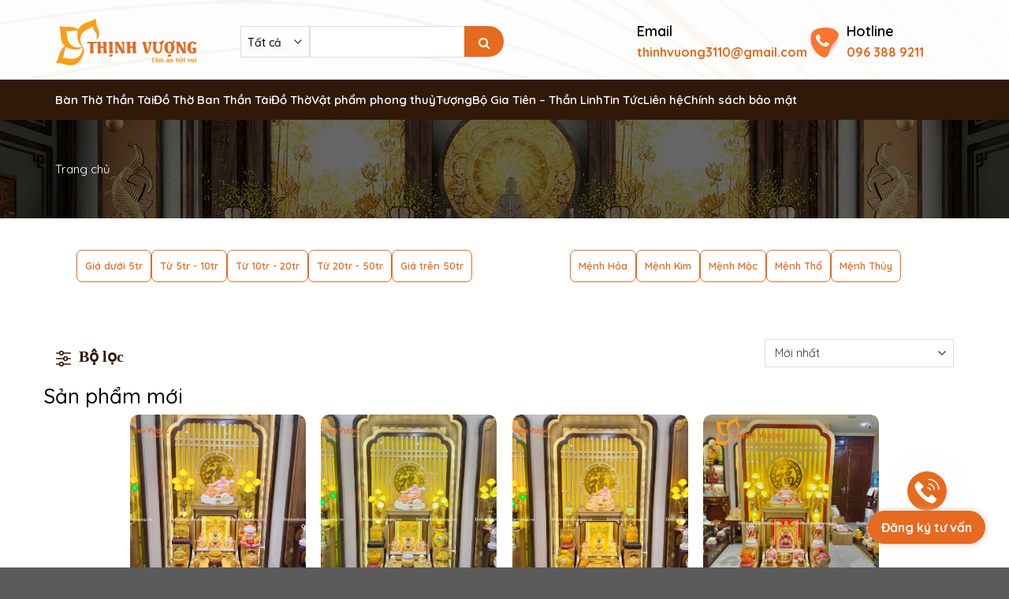

--- FILE ---
content_type: text/html; charset=UTF-8
request_url: https://banthothinhvuong.vn/kich-thuoc/de-cho-bat-dk-30cm/
body_size: 22401
content:
<!doctype html>
<html lang="vi">

<head>
    <meta charset="UTF-8">
    <meta name="viewport" content="width=device-width, initial-scale=1">
    <link rel="preconnect" href="https://fonts.googleapis.com">
    <link rel="preconnect" href="https://fonts.gstatic.com" crossorigin>
    <link href="https://fonts.googleapis.com/css2?family=Barlow:ital,wght@0,100;0,200;0,300;0,400;0,500;0,600;0,700;0,800;0,900;1,100;1,200;1,300;1,400;1,500;1,600;1,700;1,800;1,900&family=Quicksand:wght@300..700&display=swap" rel="stylesheet">
    <meta name='robots' content='max-image-preview:large' />
	<style>img:is([sizes="auto" i], [sizes^="auto," i]) { contain-intrinsic-size: 3000px 1500px }</style>
	<link rel="alternate" type="application/rss+xml" title="Nguồn cấp Bàn Thờ Thịnh Vượng &raquo; Đế Cho Bát ĐK 30cm Kích thước" href="https://banthothinhvuong.vn/kich-thuoc/de-cho-bat-dk-30cm/feed/" />
<link rel='stylesheet' id='wp-block-library-css' href='https://banthothinhvuong.vn/wp-includes/css/dist/block-library/style.min.css?ver=6.8.3' type='text/css' media='all' />
<style id='classic-theme-styles-inline-css' type='text/css'>
/*! This file is auto-generated */
.wp-block-button__link{color:#fff;background-color:#32373c;border-radius:9999px;box-shadow:none;text-decoration:none;padding:calc(.667em + 2px) calc(1.333em + 2px);font-size:1.125em}.wp-block-file__button{background:#32373c;color:#fff;text-decoration:none}
</style>
<style id='global-styles-inline-css' type='text/css'>
:root{--wp--preset--aspect-ratio--square: 1;--wp--preset--aspect-ratio--4-3: 4/3;--wp--preset--aspect-ratio--3-4: 3/4;--wp--preset--aspect-ratio--3-2: 3/2;--wp--preset--aspect-ratio--2-3: 2/3;--wp--preset--aspect-ratio--16-9: 16/9;--wp--preset--aspect-ratio--9-16: 9/16;--wp--preset--color--black: #000000;--wp--preset--color--cyan-bluish-gray: #abb8c3;--wp--preset--color--white: #ffffff;--wp--preset--color--pale-pink: #f78da7;--wp--preset--color--vivid-red: #cf2e2e;--wp--preset--color--luminous-vivid-orange: #ff6900;--wp--preset--color--luminous-vivid-amber: #fcb900;--wp--preset--color--light-green-cyan: #7bdcb5;--wp--preset--color--vivid-green-cyan: #00d084;--wp--preset--color--pale-cyan-blue: #8ed1fc;--wp--preset--color--vivid-cyan-blue: #0693e3;--wp--preset--color--vivid-purple: #9b51e0;--wp--preset--gradient--vivid-cyan-blue-to-vivid-purple: linear-gradient(135deg,rgba(6,147,227,1) 0%,rgb(155,81,224) 100%);--wp--preset--gradient--light-green-cyan-to-vivid-green-cyan: linear-gradient(135deg,rgb(122,220,180) 0%,rgb(0,208,130) 100%);--wp--preset--gradient--luminous-vivid-amber-to-luminous-vivid-orange: linear-gradient(135deg,rgba(252,185,0,1) 0%,rgba(255,105,0,1) 100%);--wp--preset--gradient--luminous-vivid-orange-to-vivid-red: linear-gradient(135deg,rgba(255,105,0,1) 0%,rgb(207,46,46) 100%);--wp--preset--gradient--very-light-gray-to-cyan-bluish-gray: linear-gradient(135deg,rgb(238,238,238) 0%,rgb(169,184,195) 100%);--wp--preset--gradient--cool-to-warm-spectrum: linear-gradient(135deg,rgb(74,234,220) 0%,rgb(151,120,209) 20%,rgb(207,42,186) 40%,rgb(238,44,130) 60%,rgb(251,105,98) 80%,rgb(254,248,76) 100%);--wp--preset--gradient--blush-light-purple: linear-gradient(135deg,rgb(255,206,236) 0%,rgb(152,150,240) 100%);--wp--preset--gradient--blush-bordeaux: linear-gradient(135deg,rgb(254,205,165) 0%,rgb(254,45,45) 50%,rgb(107,0,62) 100%);--wp--preset--gradient--luminous-dusk: linear-gradient(135deg,rgb(255,203,112) 0%,rgb(199,81,192) 50%,rgb(65,88,208) 100%);--wp--preset--gradient--pale-ocean: linear-gradient(135deg,rgb(255,245,203) 0%,rgb(182,227,212) 50%,rgb(51,167,181) 100%);--wp--preset--gradient--electric-grass: linear-gradient(135deg,rgb(202,248,128) 0%,rgb(113,206,126) 100%);--wp--preset--gradient--midnight: linear-gradient(135deg,rgb(2,3,129) 0%,rgb(40,116,252) 100%);--wp--preset--font-size--small: 13px;--wp--preset--font-size--medium: 20px;--wp--preset--font-size--large: 36px;--wp--preset--font-size--x-large: 42px;--wp--preset--font-family--inter: "Inter", sans-serif;--wp--preset--font-family--cardo: Cardo;--wp--preset--spacing--20: 0.44rem;--wp--preset--spacing--30: 0.67rem;--wp--preset--spacing--40: 1rem;--wp--preset--spacing--50: 1.5rem;--wp--preset--spacing--60: 2.25rem;--wp--preset--spacing--70: 3.38rem;--wp--preset--spacing--80: 5.06rem;--wp--preset--shadow--natural: 6px 6px 9px rgba(0, 0, 0, 0.2);--wp--preset--shadow--deep: 12px 12px 50px rgba(0, 0, 0, 0.4);--wp--preset--shadow--sharp: 6px 6px 0px rgba(0, 0, 0, 0.2);--wp--preset--shadow--outlined: 6px 6px 0px -3px rgba(255, 255, 255, 1), 6px 6px rgba(0, 0, 0, 1);--wp--preset--shadow--crisp: 6px 6px 0px rgba(0, 0, 0, 1);}:where(.is-layout-flex){gap: 0.5em;}:where(.is-layout-grid){gap: 0.5em;}body .is-layout-flex{display: flex;}.is-layout-flex{flex-wrap: wrap;align-items: center;}.is-layout-flex > :is(*, div){margin: 0;}body .is-layout-grid{display: grid;}.is-layout-grid > :is(*, div){margin: 0;}:where(.wp-block-columns.is-layout-flex){gap: 2em;}:where(.wp-block-columns.is-layout-grid){gap: 2em;}:where(.wp-block-post-template.is-layout-flex){gap: 1.25em;}:where(.wp-block-post-template.is-layout-grid){gap: 1.25em;}.has-black-color{color: var(--wp--preset--color--black) !important;}.has-cyan-bluish-gray-color{color: var(--wp--preset--color--cyan-bluish-gray) !important;}.has-white-color{color: var(--wp--preset--color--white) !important;}.has-pale-pink-color{color: var(--wp--preset--color--pale-pink) !important;}.has-vivid-red-color{color: var(--wp--preset--color--vivid-red) !important;}.has-luminous-vivid-orange-color{color: var(--wp--preset--color--luminous-vivid-orange) !important;}.has-luminous-vivid-amber-color{color: var(--wp--preset--color--luminous-vivid-amber) !important;}.has-light-green-cyan-color{color: var(--wp--preset--color--light-green-cyan) !important;}.has-vivid-green-cyan-color{color: var(--wp--preset--color--vivid-green-cyan) !important;}.has-pale-cyan-blue-color{color: var(--wp--preset--color--pale-cyan-blue) !important;}.has-vivid-cyan-blue-color{color: var(--wp--preset--color--vivid-cyan-blue) !important;}.has-vivid-purple-color{color: var(--wp--preset--color--vivid-purple) !important;}.has-black-background-color{background-color: var(--wp--preset--color--black) !important;}.has-cyan-bluish-gray-background-color{background-color: var(--wp--preset--color--cyan-bluish-gray) !important;}.has-white-background-color{background-color: var(--wp--preset--color--white) !important;}.has-pale-pink-background-color{background-color: var(--wp--preset--color--pale-pink) !important;}.has-vivid-red-background-color{background-color: var(--wp--preset--color--vivid-red) !important;}.has-luminous-vivid-orange-background-color{background-color: var(--wp--preset--color--luminous-vivid-orange) !important;}.has-luminous-vivid-amber-background-color{background-color: var(--wp--preset--color--luminous-vivid-amber) !important;}.has-light-green-cyan-background-color{background-color: var(--wp--preset--color--light-green-cyan) !important;}.has-vivid-green-cyan-background-color{background-color: var(--wp--preset--color--vivid-green-cyan) !important;}.has-pale-cyan-blue-background-color{background-color: var(--wp--preset--color--pale-cyan-blue) !important;}.has-vivid-cyan-blue-background-color{background-color: var(--wp--preset--color--vivid-cyan-blue) !important;}.has-vivid-purple-background-color{background-color: var(--wp--preset--color--vivid-purple) !important;}.has-black-border-color{border-color: var(--wp--preset--color--black) !important;}.has-cyan-bluish-gray-border-color{border-color: var(--wp--preset--color--cyan-bluish-gray) !important;}.has-white-border-color{border-color: var(--wp--preset--color--white) !important;}.has-pale-pink-border-color{border-color: var(--wp--preset--color--pale-pink) !important;}.has-vivid-red-border-color{border-color: var(--wp--preset--color--vivid-red) !important;}.has-luminous-vivid-orange-border-color{border-color: var(--wp--preset--color--luminous-vivid-orange) !important;}.has-luminous-vivid-amber-border-color{border-color: var(--wp--preset--color--luminous-vivid-amber) !important;}.has-light-green-cyan-border-color{border-color: var(--wp--preset--color--light-green-cyan) !important;}.has-vivid-green-cyan-border-color{border-color: var(--wp--preset--color--vivid-green-cyan) !important;}.has-pale-cyan-blue-border-color{border-color: var(--wp--preset--color--pale-cyan-blue) !important;}.has-vivid-cyan-blue-border-color{border-color: var(--wp--preset--color--vivid-cyan-blue) !important;}.has-vivid-purple-border-color{border-color: var(--wp--preset--color--vivid-purple) !important;}.has-vivid-cyan-blue-to-vivid-purple-gradient-background{background: var(--wp--preset--gradient--vivid-cyan-blue-to-vivid-purple) !important;}.has-light-green-cyan-to-vivid-green-cyan-gradient-background{background: var(--wp--preset--gradient--light-green-cyan-to-vivid-green-cyan) !important;}.has-luminous-vivid-amber-to-luminous-vivid-orange-gradient-background{background: var(--wp--preset--gradient--luminous-vivid-amber-to-luminous-vivid-orange) !important;}.has-luminous-vivid-orange-to-vivid-red-gradient-background{background: var(--wp--preset--gradient--luminous-vivid-orange-to-vivid-red) !important;}.has-very-light-gray-to-cyan-bluish-gray-gradient-background{background: var(--wp--preset--gradient--very-light-gray-to-cyan-bluish-gray) !important;}.has-cool-to-warm-spectrum-gradient-background{background: var(--wp--preset--gradient--cool-to-warm-spectrum) !important;}.has-blush-light-purple-gradient-background{background: var(--wp--preset--gradient--blush-light-purple) !important;}.has-blush-bordeaux-gradient-background{background: var(--wp--preset--gradient--blush-bordeaux) !important;}.has-luminous-dusk-gradient-background{background: var(--wp--preset--gradient--luminous-dusk) !important;}.has-pale-ocean-gradient-background{background: var(--wp--preset--gradient--pale-ocean) !important;}.has-electric-grass-gradient-background{background: var(--wp--preset--gradient--electric-grass) !important;}.has-midnight-gradient-background{background: var(--wp--preset--gradient--midnight) !important;}.has-small-font-size{font-size: var(--wp--preset--font-size--small) !important;}.has-medium-font-size{font-size: var(--wp--preset--font-size--medium) !important;}.has-large-font-size{font-size: var(--wp--preset--font-size--large) !important;}.has-x-large-font-size{font-size: var(--wp--preset--font-size--x-large) !important;}
:where(.wp-block-post-template.is-layout-flex){gap: 1.25em;}:where(.wp-block-post-template.is-layout-grid){gap: 1.25em;}
:where(.wp-block-columns.is-layout-flex){gap: 2em;}:where(.wp-block-columns.is-layout-grid){gap: 2em;}
:root :where(.wp-block-pullquote){font-size: 1.5em;line-height: 1.6;}
</style>
<link rel='stylesheet' id='contact-form-7-css' href='https://banthothinhvuong.vn/wp-content/plugins/contact-form-7/includes/css/styles.css?ver=6.1.2' type='text/css' media='all' />
<style id='woocommerce-inline-inline-css' type='text/css'>
.woocommerce form .form-row .required { visibility: visible; }
</style>
<link rel='stylesheet' id='hukhg-css' href='https://banthothinhvuong.vn/wp-content/themes/ninjadona-store/assets/css/hukhg.css?ver=6.8.3' type='text/css' media='all' />
<link rel='stylesheet' id='hukhg_2-css' href='https://banthothinhvuong.vn/wp-content/themes/ninjadona-store/assets/css/hukhg_2.css?ver=6.8.3' type='text/css' media='all' />
<link rel='stylesheet' id='hukhg_1-css' href='https://banthothinhvuong.vn/wp-content/themes/ninjadona-store/assets/css/hukhg_1.css?ver=6.8.3' type='text/css' media='all' />
<link rel='stylesheet' id='hukh5-css' href='https://banthothinhvuong.vn/wp-content/themes/ninjadona-store/assets/css/hukh5.css?ver=6.8.3' type='text/css' media='all' />
<link rel='stylesheet' id='fancybox-css' href='https://banthothinhvuong.vn/wp-content/themes/ninjadona-store/assets/css/jquery.fancybox.min.css?ver=6.8.3' type='text/css' media='all' />
<link rel='stylesheet' id='g_style-css' href='https://banthothinhvuong.vn/wp-content/themes/ninjadona-store/assets/css/g_style.css?ver=6.8.3' type='text/css' media='all' />
<link rel='stylesheet' id='custome-css' href='https://banthothinhvuong.vn/wp-content/themes/ninjadona-store/assets/css/custom.css?ver=6.8.3' type='text/css' media='all' />
<link rel='stylesheet' id='swiper-css' href='https://banthothinhvuong.vn/wp-content/themes/ninjadona-store/assets/css/swiper.css?ver=6.8.3' type='text/css' media='all' />
<link rel='stylesheet' id='font-aw-css' href='https://banthothinhvuong.vn/wp-content/themes/ninjadona-store/assets/css/font-awesome.min.css?ver=6.8.3' type='text/css' media='all' />
<script type="text/javascript" src="https://banthothinhvuong.vn/wp-includes/js/jquery/jquery.min.js?ver=3.7.1" id="jquery-core-js"></script>
<script type="text/javascript" src="https://banthothinhvuong.vn/wp-includes/js/jquery/jquery-migrate.min.js?ver=3.4.1" id="jquery-migrate-js"></script>
<script type="text/javascript" src="https://banthothinhvuong.vn/wp-content/plugins/woocommerce/assets/js/jquery-blockui/jquery.blockUI.min.js?ver=2.7.0-wc.9.5.2" id="jquery-blockui-js" defer="defer" data-wp-strategy="defer"></script>
<script type="text/javascript" id="wc-add-to-cart-js-extra">
/* <![CDATA[ */
var wc_add_to_cart_params = {"ajax_url":"\/wp-admin\/admin-ajax.php","wc_ajax_url":"\/?wc-ajax=%%endpoint%%","i18n_view_cart":"Xem gi\u1ecf h\u00e0ng","cart_url":"https:\/\/banthothinhvuong.vn\/cart\/","is_cart":"","cart_redirect_after_add":"no"};
/* ]]> */
</script>
<script type="text/javascript" src="https://banthothinhvuong.vn/wp-content/plugins/woocommerce/assets/js/frontend/add-to-cart.min.js?ver=9.5.2" id="wc-add-to-cart-js" defer="defer" data-wp-strategy="defer"></script>
<script type="text/javascript" src="https://banthothinhvuong.vn/wp-content/plugins/woocommerce/assets/js/js-cookie/js.cookie.min.js?ver=2.1.4-wc.9.5.2" id="js-cookie-js" defer="defer" data-wp-strategy="defer"></script>
<script type="text/javascript" id="woocommerce-js-extra">
/* <![CDATA[ */
var woocommerce_params = {"ajax_url":"\/wp-admin\/admin-ajax.php","wc_ajax_url":"\/?wc-ajax=%%endpoint%%"};
/* ]]> */
</script>
<script type="text/javascript" src="https://banthothinhvuong.vn/wp-content/plugins/woocommerce/assets/js/frontend/woocommerce.min.js?ver=9.5.2" id="woocommerce-js" defer="defer" data-wp-strategy="defer"></script>
<script type="text/javascript" src="https://banthothinhvuong.vn/wp-content/themes/ninjadona-store/assets/js/swiper.js?ver=6.8.3" id="swiper-js-js"></script>
<script type="text/javascript" src="https://banthothinhvuong.vn/wp-content/plugins/woocommerce/assets/js/zoom/jquery.zoom.min.js?ver=1.7.21-wc.9.5.2" id="zoom-js" defer="defer" data-wp-strategy="defer"></script>
<script type="text/javascript" src="https://banthothinhvuong.vn/wp-content/themes/ninjadona-store/assets/js/jquery.fancybox.min.js?ver=6.8.3" id="fancybox-js"></script>
<script type="text/javascript" src="https://banthothinhvuong.vn/wp-content/themes/ninjadona-store/assets/js/tg.js?ver=6.8.3" id="tg-js"></script>
<script type="text/javascript" src="https://banthothinhvuong.vn/wp-content/themes/ninjadona-store/assets/js/quanvt.js?ver=6.8.3" id="quanvt-js"></script>
<link rel="https://api.w.org/" href="https://banthothinhvuong.vn/wp-json/" /><link rel="EditURI" type="application/rsd+xml" title="RSD" href="https://banthothinhvuong.vn/xmlrpc.php?rsd" />
<meta name="generator" content="WordPress 6.8.3" />
<meta name="generator" content="WooCommerce 9.5.2" />
<!-- Google Tag Manager -->
<script>(function(w,d,s,l,i){w[l]=w[l]||[];w[l].push({'gtm.start':
new Date().getTime(),event:'gtm.js'});var f=d.getElementsByTagName(s)[0],
j=d.createElement(s),dl=l!='dataLayer'?'&l='+l:'';j.async=true;j.src=
'https://www.googletagmanager.com/gtm.js?id='+i+dl;f.parentNode.insertBefore(j,f);
})(window,document,'script','dataLayer','GTM-N5NXX8ZR');</script>
<!-- End Google Tag Manager -->
<!-- Google tag (gtag.js) -->
<script async src="https://www.googletagmanager.com/gtag/js?id=G-NX18W8S8QE"></script>
<script>
  window.dataLayer = window.dataLayer || [];
  function gtag(){dataLayer.push(arguments);}
  gtag('js', new Date());

  gtag('config', 'G-NX18W8S8QE');
</script>	<noscript><style>.woocommerce-product-gallery{ opacity: 1 !important; }</style></noscript>
	<style class='wp-fonts-local' type='text/css'>
@font-face{font-family:Inter;font-style:normal;font-weight:300 900;font-display:fallback;src:url('https://banthothinhvuong.vn/wp-content/plugins/woocommerce/assets/fonts/Inter-VariableFont_slnt,wght.woff2') format('woff2');font-stretch:normal;}
@font-face{font-family:Cardo;font-style:normal;font-weight:400;font-display:fallback;src:url('https://banthothinhvuong.vn/wp-content/plugins/woocommerce/assets/fonts/cardo_normal_400.woff2') format('woff2');}
</style>
<link rel="icon" href="https://banthothinhvuong.vn/wp-content/uploads/2020/10/cropped-favicon-3-100x100.png" sizes="32x32" />
<link rel="icon" href="https://banthothinhvuong.vn/wp-content/uploads/2020/10/cropped-favicon-3-280x280.png" sizes="192x192" />
<link rel="apple-touch-icon" href="https://banthothinhvuong.vn/wp-content/uploads/2020/10/cropped-favicon-3-280x280.png" />
<meta name="msapplication-TileImage" content="https://banthothinhvuong.vn/wp-content/uploads/2020/10/cropped-favicon-3-280x280.png" />
</head>

<body class="archive tax-pa_kich-thuoc term-de-cho-bat-dk-30cm term-428 wp-theme-ninjadona-store theme-ninjadona-store woocommerce woocommerce-page woocommerce-no-js">
    <div class="bg_opacity"></div>

            <header id="header" class="header has-sticky sticky-fade">
            <div class="header-wrapper stuck">
                <div class="tg_header">
                    <div class="top_header">
                        <div class="container">
                            <div class="wrap_top_hd">
                                <div class="icon_mobile_click ">
                                    <ul class="mobile-nav nav nav-left">
                                        <li class="nav-icon has-icon">
                                            <a href="#" data-open="#main-menu"
                                            data-pos="left" data-bg="main-menu-overlay" data-color=""
                                            class="is-small" aria-label="Menu" aria-controls="main-menu"
                                            aria-expanded="false">
                                            <i class="icon-menu"></i>
                                        </a>
                                    </li>
                                </ul>
                            </div>
                            <div class="logo_site">
                                <a href="/" title="Bàn Thờ Thịnh Vượng - Tâm an đời vui" rel="home">
                                    <img width="520"
                                    height="180" src="https://banthothinhvuong.vn/wp-content/themes/ninjadona-store/assets/images/logo-dothothinhvuong-520x180.webp"
                                    class="header_logo header-logo" alt="Bàn Thờ Thịnh Vượng">
                                </a>
                            </div>
                                                            <div class="tg_search_hd">
                                    <form id="search_form">
                                        <div class="select-wrapper" style="width: 80px;">
                                            <select id="product_cat_select">
                                                <option value="0">Tất cả</option>
                                                <option value="1681">Ấm chén</option><option value="1688">Ban Thần Tài Theo Mệnh</option><option value="68">Bàn Thờ Thần Tài</option><option value="1682">Bát Trà Sâm</option><option value="812">Bộ Đỉnh Đồng</option><option value="195">Bộ Gia Tiên - Thần Linh</option><option value="1684">Cắm thuốc lá</option><option value="1683">Chân nến</option><option value="1685">Đế gỗ - đế sứ</option><option value="1680">Đèn dầu</option><option value="280">Đèn Thờ</option><option value="263">Đồ Thờ</option><option value="171">Đồ Thờ Ban Thần Tài</option><option value="246">Đồ thờ thần tài</option><option value="1687">Ly cắm phật thủ</option><option value="1686">Thất bảo</option><option value="293">Thiềm thừ - cóc 3 chân</option><option value="1357">Tượng</option><option value="288">Tượng Di Lặc</option><option value="289">Tượng Thần Tài</option><option value="291">Tượng thần tài thổ địa bằng đá</option><option value="290">Tượng thần tài thổ địa bằng sứ</option><option value="286">Tỳ hưu</option><option value="287">Vật Phẩm Đặc Biệt</option><option value="253">Vật Phẩm Phong Thuỷ</option><option value="985">Vật Phẩm Trầm Hương</option><option value="1292">zDanh mục cũ (ban thần tài) _ chưa xóa</option>
                                            </select>
                                        </div>
                                        <div class="tg_wrap_input aaa"> <input type="text" id="search_input" name="s">
                                            <input type="hidden" value="product" name="post_type">
                                            <button type="submit"><i class="fa fa-search" aria-hidden="true"></i></button>
                                        </div>
                                        <div id="result"></div>
                                    </form>
                                </div>
                                                        <div class="tg_contact_cart">
                                <div class="tg_email_hotline">
                                    <ul>
                                        <li><strong>Email</strong><a href="/cdn-cgi/l/email-protection#77031f1e191f01021819104446464737101a161e1b5914181a"><span class="__cf_email__" data-cfemail="fa8e929394928c8f95949dc9cbcbcaba9d979b9396d4999597">[email&#160;protected]</span></a>
                                        </li>
                                        <li><strong>Hotline</strong><a href="tel:096 388 9211">096 388 9211</a></li>
                                    </ul>
                                </div>
                                <div class="tg_carthd_adm">
                                    <ul>
                                        <li class="cart-item has-icon">
                                            <a href="https://banthothinhvuong.vn/cart/"
                                                class="header-cart-link off-canvas-toggle nav-top-link is-small"
                                                data-open="#cart-popup" data-class="off-canvas-cart"
                                                title="Giỏ hàng" data-pos="right">
                                                <span class="cart-icon image-icon">
                                                    <strong id="fragments">
                                                        0                                                    </strong>
                                                </span>
                                            </a>


                                        </li>
                                    </ul>
                                </div>
                            </div>
                        </div>
                    </div>
                </div>
                <div class="tg_middle_header">
                    <div class="container">
                        <nav class="nav nav_primary">
                            <div class="menu-main-menu-clh-container">
                                <ul id="menu-main-menu-clh" class="menu"><li id="menu-item-9611" class="menu-item menu-item-type-taxonomy menu-item-object-product_cat menu-item-has-children menu-item-9611"><a href="https://banthothinhvuong.vn/danh-muc/ban-tho-than-tai-dep/">Bàn Thờ Thần Tài</a>
<ul class="sub-menu">
	<li id="menu-item-26788" class="menu-item menu-item-type-taxonomy menu-item-object-product_cat menu-item-has-children menu-item-26788"><a href="https://banthothinhvuong.vn/danh-muc/ban-tho-than-tai-dep/ban-than-tai-bay-nha-khach/">Setup Tại Nhà Khách</a>
	<ul class="sub-menu">
		<li id="menu-item-26789" class="menu-item menu-item-type-taxonomy menu-item-object-product_cat menu-item-26789"><a href="https://banthothinhvuong.vn/danh-muc/ban-tho-than-tai-dep/ban-than-tai-bay-nha-khach/sieu-pham-ban-than-tai/">Siêu Phẩm Ban Thần Tài</a></li>
		<li id="menu-item-26790" class="menu-item menu-item-type-taxonomy menu-item-object-product_cat menu-item-26790"><a href="https://banthothinhvuong.vn/danh-muc/ban-tho-than-tai-dep/ban-than-tai-bay-nha-khach/ban-tho-mai-chua-bay-nha-khach/">Ban Thờ Mái Chùa</a></li>
		<li id="menu-item-26792" class="menu-item menu-item-type-taxonomy menu-item-object-product_cat menu-item-26792"><a href="https://banthothinhvuong.vn/danh-muc/ban-tho-than-tai-dep/ban-than-tai-bay-nha-khach/ban-tho-hien-dai-bay-nha-khach/">Ban Thờ Hiện Đại</a></li>
		<li id="menu-item-26791" class="menu-item menu-item-type-taxonomy menu-item-object-product_cat menu-item-26791"><a href="https://banthothinhvuong.vn/danh-muc/ban-tho-than-tai-dep/ban-than-tai-bay-nha-khach/ban-tho-mai-bang-bay-nha-khach/">Ban Thờ Mái Bằng</a></li>
	</ul>
</li>
	<li id="menu-item-25263" class="menu-item menu-item-type-custom menu-item-object-custom menu-item-has-children menu-item-25263"><a href="https://banthothinhvuong.vn/danh-muc/ban-tho-than-tai-dep/ban-than-tai-theo-menh/">Ban Thần Tài Theo Mệnh</a>
	<ul class="sub-menu">
		<li id="menu-item-25267" class="menu-item menu-item-type-taxonomy menu-item-object-product_cat menu-item-25267"><a href="https://banthothinhvuong.vn/danh-muc/ban-tho-than-tai-dep/ban-than-tai-theo-menh/ban-tho-than-tai-menh-kim/">Ban Thần Tài Mệnh Kim</a></li>
		<li id="menu-item-25266" class="menu-item menu-item-type-taxonomy menu-item-object-product_cat menu-item-25266"><a href="https://banthothinhvuong.vn/danh-muc/ban-tho-than-tai-dep/ban-than-tai-theo-menh/ban-tho-than-tai-menh-moc/">Ban Thần Tài Mệnh Mộc</a></li>
		<li id="menu-item-25265" class="menu-item menu-item-type-taxonomy menu-item-object-product_cat menu-item-25265"><a href="https://banthothinhvuong.vn/danh-muc/ban-tho-than-tai-dep/ban-than-tai-theo-menh/ban-tho-than-tai-menh-thuy/">Ban Thần Tài Mệnh Thủy</a></li>
		<li id="menu-item-25264" class="menu-item menu-item-type-taxonomy menu-item-object-product_cat menu-item-25264"><a href="https://banthothinhvuong.vn/danh-muc/ban-tho-than-tai-dep/ban-than-tai-theo-menh/ban-tho-than-tai-menh-hoa/">Ban Thần Tài Mệnh Hỏa</a></li>
		<li id="menu-item-25268" class="menu-item menu-item-type-taxonomy menu-item-object-product_cat menu-item-25268"><a href="https://banthothinhvuong.vn/danh-muc/ban-tho-than-tai-dep/ban-than-tai-theo-menh/ban-tho-than-tai-menh-tho/">Ban Thần Tài Mệnh Thổ</a></li>
	</ul>
</li>
	<li id="menu-item-28004" class="menu-item menu-item-type-custom menu-item-object-custom menu-item-has-children menu-item-28004"><a href="#">Giá Bộ Ban Thần Tài</a>
	<ul class="sub-menu">
		<li id="menu-item-28005" class="menu-item menu-item-type-custom menu-item-object-custom menu-item-28005"><a href="#">Giá Dưới 5 tr</a></li>
		<li id="menu-item-28006" class="menu-item menu-item-type-custom menu-item-object-custom menu-item-28006"><a href="#">Giá 5tr &#8211; 10tr</a></li>
		<li id="menu-item-28007" class="menu-item menu-item-type-custom menu-item-object-custom menu-item-28007"><a href="#">Giá 10tr &#8211; 20tr</a></li>
		<li id="menu-item-28008" class="menu-item menu-item-type-custom menu-item-object-custom menu-item-28008"><a href="#">Giá 20tr &#8211; 50tr</a></li>
		<li id="menu-item-28009" class="menu-item menu-item-type-custom menu-item-object-custom menu-item-28009"><a href="#">Giá 50tr &#8211; 80tr</a></li>
		<li id="menu-item-28010" class="menu-item menu-item-type-custom menu-item-object-custom menu-item-28010"><a href="#">Giá 80tr &#8211; 120tr</a></li>
		<li id="menu-item-28011" class="menu-item menu-item-type-custom menu-item-object-custom menu-item-28011"><a href="#">Giá 120tr &#8211; 200tr</a></li>
		<li id="menu-item-28012" class="menu-item menu-item-type-custom menu-item-object-custom menu-item-28012"><a href="#">Giá Trên 200tr</a></li>
	</ul>
</li>
	<li id="menu-item-28013" class="menu-item menu-item-type-custom menu-item-object-custom menu-item-has-children menu-item-28013"><a href="https://banthothinhvuong.vn/danh-muc/ban-tho-than-tai-dep/ban-than-tai-vip/">Ban Thần Tài Vip</a>
	<ul class="sub-menu">
		<li id="menu-item-28014" class="menu-item menu-item-type-custom menu-item-object-custom menu-item-28014"><a href="https://banthothinhvuong.vn/danh-muc/ban-tho-than-tai-dep/ban-than-tai-vip/ban-mai-bang-vip/">Ban Mái Bằng Vip</a></li>
		<li id="menu-item-28015" class="menu-item menu-item-type-custom menu-item-object-custom menu-item-28015"><a href="https://banthothinhvuong.vn/danh-muc/ban-tho-than-tai-dep/ban-than-tai-vip/ban-mai-chua-vip/">Ban Mái Chùa Vip</a></li>
		<li id="menu-item-28016" class="menu-item menu-item-type-custom menu-item-object-custom menu-item-28016"><a href="https://banthothinhvuong.vn/danh-muc/ban-tho-than-tai-dep/ban-than-tai-vip/ban-hien-dai-vip/">Ban Hiện Đại Vip</a></li>
	</ul>
</li>
	<li id="menu-item-28017" class="menu-item menu-item-type-custom menu-item-object-custom menu-item-has-children menu-item-28017"><a href="https://banthothinhvuong.vn/danh-muc/ban-tho-than-tai-dep/ban-than-tai-mai-chua/">Ban Thần Tài Mái Chùa</a>
	<ul class="sub-menu">
		<li id="menu-item-28018" class="menu-item menu-item-type-custom menu-item-object-custom menu-item-28018"><a href="https://banthothinhvuong.vn/danh-muc/ban-tho-than-tai-dep/ban-than-tai-mai-chua/ban-than-tai-1-tang-mai/">Ban Thờ 1 Tầng Mái</a></li>
		<li id="menu-item-28019" class="menu-item menu-item-type-custom menu-item-object-custom menu-item-28019"><a href="https://banthothinhvuong.vn/danh-muc/ban-tho-than-tai-dep/ban-than-tai-mai-chua/ban-than-tai-3-tang-mai/">Ban Thờ 3 Tầng Mái</a></li>
		<li id="menu-item-28020" class="menu-item menu-item-type-custom menu-item-object-custom menu-item-28020"><a href="https://banthothinhvuong.vn/danh-muc/ban-tho-than-tai-dep/ban-than-tai-mai-chua/ban-than-tai-mai-chua-hr/">Ban Thờ Mái Chùa HR</a></li>
		<li id="menu-item-28021" class="menu-item menu-item-type-custom menu-item-object-custom menu-item-28021"><a href="https://banthothinhvuong.vn/danh-muc/ban-tho-than-tai-dep/ban-than-tai-mai-chua/ban-mai-chua-ke-cao/">Ban Mái Chùa + Kệ Cao</a></li>
	</ul>
</li>
	<li id="menu-item-28022" class="menu-item menu-item-type-custom menu-item-object-custom menu-item-has-children menu-item-28022"><a href="https://banthothinhvuong.vn/danh-muc/ban-tho-than-tai-dep/ban-tho-than-tai-bang/">Ban Thờ Thần Tài Bằng</a>
	<ul class="sub-menu">
		<li id="menu-item-28023" class="menu-item menu-item-type-custom menu-item-object-custom menu-item-28023"><a href="https://banthothinhvuong.vn/danh-muc/ban-tho-than-tai-dep/ban-tho-than-tai-bang/ban-mai-bang-khong-cot/">Ban Mái Bằng Không Cột</a></li>
		<li id="menu-item-28024" class="menu-item menu-item-type-custom menu-item-object-custom menu-item-28024"><a href="https://banthothinhvuong.vn/danh-muc/ban-tho-than-tai-dep/ban-tho-than-tai-bang/ban-mai-bang-cot/">Ban Mái Bằng Cột</a></li>
		<li id="menu-item-28025" class="menu-item menu-item-type-custom menu-item-object-custom menu-item-28025"><a href="https://banthothinhvuong.vn/danh-muc/ban-tho-than-tai-dep/ban-tho-than-tai-bang/ban-mai-bang-ke-cao/">Ban Mái Bằng + Kệ Cao</a></li>
	</ul>
</li>
	<li id="menu-item-28026" class="menu-item menu-item-type-custom menu-item-object-custom menu-item-has-children menu-item-28026"><a href="https://banthothinhvuong.vn/danh-muc/ban-tho-than-tai-dep/ban-tho-than-tai-hien-dai/">Ban Thần Tài Hiện Đại</a>
	<ul class="sub-menu">
		<li id="menu-item-28027" class="menu-item menu-item-type-custom menu-item-object-custom menu-item-28027"><a href="https://banthothinhvuong.vn/danh-muc/ban-tho-than-tai-dep/ban-tho-than-tai-hien-dai/ban-hien-dai-xin/">Ban Hiện Đại Xịn</a></li>
		<li id="menu-item-28028" class="menu-item menu-item-type-custom menu-item-object-custom menu-item-28028"><a href="https://banthothinhvuong.vn/danh-muc/ban-tho-than-tai-dep/ban-tho-than-tai-hien-dai/ban-hien-dai-hr/">Ban Hiện Đại HR</a></li>
		<li id="menu-item-28029" class="menu-item menu-item-type-custom menu-item-object-custom menu-item-28029"><a href="https://banthothinhvuong.vn/danh-muc/ban-tho-than-tai-dep/ban-tho-than-tai-hien-dai/ban-hien-dai-ke-cao/">Ban Hiện Đại + Kệ Cao</a></li>
	</ul>
</li>
	<li id="menu-item-28048" class="menu-item menu-item-type-custom menu-item-object-custom menu-item-28048"><a href="https://banthothinhvuong.vn/danh-muc/ban-tho-than-tai-dep/ban-than-tai-duoc-yeu-thich/">Ban Thần Tài Được Yêu Thích</a></li>
	<li id="menu-item-33614" class="menu-item menu-item-type-taxonomy menu-item-object-product_cat menu-item-has-children menu-item-33614"><a href="https://banthothinhvuong.vn/danh-muc/ban-tho-than-tai-dep/ban-than-tai-chua-do/">Bàn Thần Tài Chưa Đồ</a>
	<ul class="sub-menu">
		<li id="menu-item-33620" class="menu-item menu-item-type-taxonomy menu-item-object-product_cat menu-item-33620"><a href="https://banthothinhvuong.vn/danh-muc/ban-tho-than-tai-dep/ban-than-tai-chua-do/ban-hien-dai/">Ban Hiện Đại</a></li>
		<li id="menu-item-33621" class="menu-item menu-item-type-taxonomy menu-item-object-product_cat menu-item-33621"><a href="https://banthothinhvuong.vn/danh-muc/ban-tho-than-tai-dep/ban-than-tai-chua-do/ban-mai-chua/">Ban Mái Chùa</a></li>
		<li id="menu-item-33622" class="menu-item menu-item-type-taxonomy menu-item-object-product_cat menu-item-33622"><a href="https://banthothinhvuong.vn/danh-muc/ban-tho-than-tai-dep/ban-than-tai-chua-do/ban-mai-bang/">Ban Mái Bằng</a></li>
		<li id="menu-item-33623" class="menu-item menu-item-type-taxonomy menu-item-object-product_cat menu-item-33623"><a href="https://banthothinhvuong.vn/danh-muc/ban-tho-than-tai-dep/ban-than-tai-chua-do/ban-sieu-vip/">Ban Siêu Vip</a></li>
	</ul>
</li>
</ul>
</li>
<li id="menu-item-9668" class="menu-item menu-item-type-taxonomy menu-item-object-product_cat menu-item-has-children menu-item-9668"><a href="https://banthothinhvuong.vn/danh-muc/do-tho-ban-than-tai/">Đồ Thờ Ban Thần Tài</a>
<ul class="sub-menu">
	<li id="menu-item-16722" class="menu-item menu-item-type-taxonomy menu-item-object-product_cat menu-item-16722"><a href="https://banthothinhvuong.vn/danh-muc/do-tho-ban-than-tai/tron-bo-do-tho-than-tai/">Trọn Bộ Đồ Thờ Thần Tài</a></li>
	<li id="menu-item-9672" class="menu-item menu-item-type-taxonomy menu-item-object-product_cat menu-item-9672"><a href="https://banthothinhvuong.vn/danh-muc/do-tho-ban-than-tai/ke-ban-tho-than-tai/">Kệ bàn thờ thần tài</a></li>
	<li id="menu-item-9680" class="menu-item menu-item-type-taxonomy menu-item-object-product_cat menu-item-9680"><a href="https://banthothinhvuong.vn/danh-muc/do-tho-ban-than-tai/bai-vi-than-tai/">Bài vị thần tài</a></li>
	<li id="menu-item-13316" class="menu-item menu-item-type-taxonomy menu-item-object-product_cat menu-item-13316"><a href="https://banthothinhvuong.vn/danh-muc/do-tho/bat-tha-hoa/">Bát thả hoa</a></li>
	<li id="menu-item-13859" class="menu-item menu-item-type-taxonomy menu-item-object-product_cat menu-item-13859"><a href="https://banthothinhvuong.vn/danh-muc/do-tho-than-tai/do-le-cung-than-tai/">Đồ lễ cúng thần tài</a></li>
</ul>
</li>
<li id="menu-item-9670" class="menu-item menu-item-type-taxonomy menu-item-object-product_cat menu-item-has-children menu-item-9670"><a href="https://banthothinhvuong.vn/danh-muc/do-tho/">Đồ Thờ</a>
<ul class="sub-menu">
	<li id="menu-item-17259" class="menu-item menu-item-type-taxonomy menu-item-object-product_cat menu-item-17259"><a href="https://banthothinhvuong.vn/danh-muc/bo-dinh-dong/">Bộ Đỉnh Đồng</a></li>
	<li id="menu-item-24144" class="menu-item menu-item-type-taxonomy menu-item-object-product_cat menu-item-24144"><a href="https://banthothinhvuong.vn/danh-muc/do-tho/bo-do-tho-co-ban/">Bộ Đồ Thờ Cơ Bản</a></li>
	<li id="menu-item-9682" class="menu-item menu-item-type-taxonomy menu-item-object-product_cat menu-item-9682"><a href="https://banthothinhvuong.vn/danh-muc/do-tho/bat-huong/">Bát hương</a></li>
	<li id="menu-item-9674" class="menu-item menu-item-type-taxonomy menu-item-object-product_cat menu-item-9674"><a href="https://banthothinhvuong.vn/danh-muc/do-tho/lo-hoa/">Lọ hoa</a></li>
	<li id="menu-item-9677" class="menu-item menu-item-type-taxonomy menu-item-object-product_cat menu-item-9677"><a href="https://banthothinhvuong.vn/danh-muc/do-tho/ong-huong/">Ống hương</a></li>
	<li id="menu-item-9675" class="menu-item menu-item-type-taxonomy menu-item-object-product_cat menu-item-9675"><a href="https://banthothinhvuong.vn/danh-muc/do-tho/mam-bong-dia/">Mâm bồng ( đĩa )</a></li>
	<li id="menu-item-9673" class="menu-item menu-item-type-taxonomy menu-item-object-product_cat menu-item-9673"><a href="https://banthothinhvuong.vn/danh-muc/do-tho/khay-coc/">Khay cốc</a></li>
	<li id="menu-item-9686" class="menu-item menu-item-type-taxonomy menu-item-object-product_cat menu-item-9686"><a href="https://banthothinhvuong.vn/danh-muc/do-tho/choe-gao-muoi-nuoc/">Choé gạo muối nước</a></li>
	<li id="menu-item-9676" class="menu-item menu-item-type-taxonomy menu-item-object-product_cat menu-item-9676"><a href="https://banthothinhvuong.vn/danh-muc/do-tho/nam-ruou/">Nậm rượu</a></li>
	<li id="menu-item-9678" class="menu-item menu-item-type-taxonomy menu-item-object-product_cat menu-item-9678"><a href="https://banthothinhvuong.vn/danh-muc/do-tho/xong-tram/">Xông trầm</a></li>
	<li id="menu-item-9681" class="menu-item menu-item-type-taxonomy menu-item-object-product_cat menu-item-9681"><a href="https://banthothinhvuong.vn/danh-muc/do-tho/bat-com-cung/">Bát cơm cúng</a></li>
	<li id="menu-item-9688" class="menu-item menu-item-type-taxonomy menu-item-object-product_cat menu-item-9688"><a href="https://banthothinhvuong.vn/danh-muc/do-tho/den-dau/">Đèn dầu</a></li>
	<li id="menu-item-9679" class="menu-item menu-item-type-taxonomy menu-item-object-product_cat menu-item-9679"><a href="https://banthothinhvuong.vn/danh-muc/do-tho/am-chen/">Ấm chén</a></li>
	<li id="menu-item-9683" class="menu-item menu-item-type-taxonomy menu-item-object-product_cat menu-item-9683"><a href="https://banthothinhvuong.vn/danh-muc/do-tho/bat-tra-sam/">Bát Trà Sâm</a></li>
	<li id="menu-item-9685" class="menu-item menu-item-type-taxonomy menu-item-object-product_cat menu-item-9685"><a href="https://banthothinhvuong.vn/danh-muc/do-tho/chan-nen/">Chân nến</a></li>
	<li id="menu-item-9684" class="menu-item menu-item-type-taxonomy menu-item-object-product_cat menu-item-9684"><a href="https://banthothinhvuong.vn/danh-muc/do-tho/cam-thuoc-la/">Cắm thuốc lá</a></li>
	<li id="menu-item-9687" class="menu-item menu-item-type-taxonomy menu-item-object-product_cat menu-item-9687"><a href="https://banthothinhvuong.vn/danh-muc/do-tho/de-go-de-su/">Đế gỗ &#8211; đế sứ</a></li>
	<li id="menu-item-9690" class="menu-item menu-item-type-taxonomy menu-item-object-product_cat menu-item-9690"><a href="https://banthothinhvuong.vn/danh-muc/do-tho/that-bao/">Thất bảo</a></li>
	<li id="menu-item-12905" class="menu-item menu-item-type-taxonomy menu-item-object-product_cat menu-item-12905"><a href="https://banthothinhvuong.vn/danh-muc/do-tho/ly-cam-phat-thu/">Ly cắm phật thủ</a></li>
	<li id="menu-item-9689" class="menu-item menu-item-type-taxonomy menu-item-object-product_cat menu-item-has-children menu-item-9689"><a href="https://banthothinhvuong.vn/danh-muc/den-tho/">Đèn Thờ</a>
	<ul class="sub-menu">
		<li id="menu-item-24078" class="menu-item menu-item-type-taxonomy menu-item-object-product_cat menu-item-24078"><a href="https://banthothinhvuong.vn/danh-muc/den-tho/den-tho-dai-loan/">Đèn Thờ Đài Loan</a></li>
		<li id="menu-item-17224" class="menu-item menu-item-type-taxonomy menu-item-object-product_cat menu-item-17224"><a href="https://banthothinhvuong.vn/danh-muc/den-tho/den-tho-cao/">Đèn thờ cao</a></li>
		<li id="menu-item-17223" class="menu-item menu-item-type-taxonomy menu-item-object-product_cat menu-item-17223"><a href="https://banthothinhvuong.vn/danh-muc/den-tho/den-tho-thap/">Đèn thờ thấp</a></li>
		<li id="menu-item-17222" class="menu-item menu-item-type-taxonomy menu-item-object-product_cat menu-item-17222"><a href="https://banthothinhvuong.vn/danh-muc/den-tho/den-tho-gia-re/">Đèn thờ giá rẻ</a></li>
	</ul>
</li>
</ul>
</li>
<li id="menu-item-26258" class="menu-item menu-item-type-custom menu-item-object-custom menu-item-has-children menu-item-26258"><a>Vật phẩm phong thuỷ</a>
<ul class="sub-menu">
	<li id="menu-item-9691" class="menu-item menu-item-type-taxonomy menu-item-object-product_cat menu-item-has-children menu-item-9691"><a href="https://banthothinhvuong.vn/danh-muc/vat-pham-phong-thuy/">Linh vật phẩm phong thủy</a>
	<ul class="sub-menu">
		<li id="menu-item-9693" class="menu-item menu-item-type-taxonomy menu-item-object-product_cat menu-item-9693"><a href="https://banthothinhvuong.vn/danh-muc/thiem-thu-coc-3-chan-vat-pham-phong-thuy/">Thiềm thừ &#8211; cóc 3 chân</a></li>
		<li id="menu-item-9694" class="menu-item menu-item-type-taxonomy menu-item-object-product_cat menu-item-9694"><a href="https://banthothinhvuong.vn/danh-muc/ty-huu/">Tỳ hưu</a></li>
		<li id="menu-item-9692" class="menu-item menu-item-type-taxonomy menu-item-object-product_cat menu-item-9692"><a href="https://banthothinhvuong.vn/danh-muc/kich-tai-loc-tran-sat/">Vật Phẩm Đặc Biệt</a></li>
		<li id="menu-item-24616" class="menu-item menu-item-type-taxonomy menu-item-object-product_cat menu-item-24616"><a href="https://banthothinhvuong.vn/danh-muc/vat-pham-phong-thuy/tranh-treo-tuong/">Tranh Treo Tường</a></li>
		<li id="menu-item-13568" class="menu-item menu-item-type-taxonomy menu-item-object-product_cat menu-item-13568"><a href="https://banthothinhvuong.vn/danh-muc/vat-pham-phong-thuy/binh-hut-tai-loc/">Bình hút tài lộc</a></li>
		<li id="menu-item-13569" class="menu-item menu-item-type-taxonomy menu-item-object-product_cat menu-item-13569"><a href="https://banthothinhvuong.vn/danh-muc/vat-pham-phong-thuy/bon-tu-bao-chieu-tai/">Bồn tụ bảo chiêu tài</a></li>
		<li id="menu-item-14899" class="menu-item menu-item-type-taxonomy menu-item-object-product_cat menu-item-14899"><a href="https://banthothinhvuong.vn/danh-muc/vat-pham-phong-thuy/meo-than-tai/">Mèo Thần Tài</a></li>
		<li id="menu-item-21039" class="menu-item menu-item-type-taxonomy menu-item-object-product_cat menu-item-21039"><a href="https://banthothinhvuong.vn/danh-muc/vat-pham-phong-thuy/tui-tien-hu-vang/">Túi tiền &#8211; Hũ Vàng</a></li>
	</ul>
</li>
	<li id="menu-item-20132" class="menu-item menu-item-type-taxonomy menu-item-object-product_cat menu-item-has-children menu-item-20132"><a href="https://banthothinhvuong.vn/danh-muc/vat-pham-tram-huong/">Vật Phẩm Trầm Hương</a>
	<ul class="sub-menu">
		<li id="menu-item-20133" class="menu-item menu-item-type-taxonomy menu-item-object-product_cat menu-item-20133"><a href="https://banthothinhvuong.vn/danh-muc/vat-pham-tram-huong/vong-tram-huong/">Vòng Trầm Hương</a></li>
		<li id="menu-item-20816" class="menu-item menu-item-type-taxonomy menu-item-object-product_cat menu-item-20816"><a href="https://banthothinhvuong.vn/danh-muc/vat-pham-tram-huong/mat-day-tram-huong/">Mặt dây trầm hương</a></li>
		<li id="menu-item-20817" class="menu-item menu-item-type-taxonomy menu-item-object-product_cat menu-item-20817"><a href="https://banthothinhvuong.vn/danh-muc/vat-pham-tram-huong/tuong-tram-huong/">Tượng trầm hương</a></li>
		<li id="menu-item-20798" class="menu-item menu-item-type-taxonomy menu-item-object-product_cat menu-item-20798"><a href="https://banthothinhvuong.vn/danh-muc/vat-pham-tram-huong/nguyen-lieu-phoi-mau-san-pham/">Nguyên liệu &#8211; phôi &amp; mẫu sản phẩm</a></li>
		<li id="menu-item-21034" class="menu-item menu-item-type-taxonomy menu-item-object-product_cat menu-item-21034"><a href="https://banthothinhvuong.vn/danh-muc/vat-pham-tram-huong/huong-nhang-thap-xong-tram/">Hương nhang &#8211; tháp, xông trầm</a></li>
	</ul>
</li>
</ul>
</li>
<li id="menu-item-26257" class="menu-item menu-item-type-custom menu-item-object-custom menu-item-has-children menu-item-26257"><a>Tượng</a>
<ul class="sub-menu">
	<li id="menu-item-9695" class="menu-item menu-item-type-taxonomy menu-item-object-product_cat menu-item-has-children menu-item-9695"><a href="https://banthothinhvuong.vn/danh-muc/tuong-than-tai-2/">Tượng Thần Tài</a>
	<ul class="sub-menu">
		<li id="menu-item-24069" class="menu-item menu-item-type-taxonomy menu-item-object-product_cat menu-item-24069"><a href="https://banthothinhvuong.vn/danh-muc/tuong-than-tai-2/tuong-than-tai-dong/">Tượng Thần Tài Đồng</a></li>
		<li id="menu-item-9697" class="menu-item menu-item-type-taxonomy menu-item-object-product_cat menu-item-9697"><a href="https://banthothinhvuong.vn/danh-muc/tuong-than-tai-tho-dia-bang-da/">Tượng thần tài thổ địa bằng đá</a></li>
		<li id="menu-item-9698" class="menu-item menu-item-type-taxonomy menu-item-object-product_cat menu-item-9698"><a href="https://banthothinhvuong.vn/danh-muc/tuong-than-tai-tho-dia-bang-su/">Tượng thần tài thổ địa bằng sứ</a></li>
		<li id="menu-item-11069" class="menu-item menu-item-type-taxonomy menu-item-object-product_cat menu-item-11069"><a href="https://banthothinhvuong.vn/danh-muc/tuong-than-tai-2/bo-3-ong-than-tai/">Bộ 3 ông thần tài</a></li>
	</ul>
</li>
	<li id="menu-item-9696" class="menu-item menu-item-type-taxonomy menu-item-object-product_cat menu-item-has-children menu-item-9696"><a href="https://banthothinhvuong.vn/danh-muc/tuong-di-lac/">Tượng Di Lặc</a>
	<ul class="sub-menu">
		<li id="menu-item-24615" class="menu-item menu-item-type-taxonomy menu-item-object-product_cat menu-item-24615"><a href="https://banthothinhvuong.vn/danh-muc/tuong-di-lac/tuong-tien-dong-ngoc-nu/">Tượng Tiên Đồng Ngọc Nữ</a></li>
	</ul>
</li>
</ul>
</li>
<li id="menu-item-9669" class="menu-item menu-item-type-taxonomy menu-item-object-product_cat menu-item-9669"><a href="https://banthothinhvuong.vn/danh-muc/bo-gia-tien-than-linh/">Bộ Gia Tiên &#8211; Thần Linh</a></li>
<li id="menu-item-11443" class="menu-item menu-item-type-taxonomy menu-item-object-category menu-item-11443"><a href="https://banthothinhvuong.vn/category/tin-tuc/">Tin Tức</a></li>
<li id="menu-item-21522" class="menu-item menu-item-type-post_type menu-item-object-page menu-item-21522"><a href="https://banthothinhvuong.vn/lien-he/">Liên hệ</a></li>
<li id="menu-item-34811" class="menu-item menu-item-type-custom menu-item-object-custom menu-item-34811"><a href="https://banthothinhvuong.vn/chinh-sach-bao-mat/">Chính sách bảo mật</a></li>
</ul>                            </div>
                        </nav>

                    </div>
                </div>
            </div>
            </div>
</header>
<div class="tg_breadcrumb">
    <div class="container">
    <div class="tg_wrap_breadc">
    <ul><li><a href="/" rel="v:url" property="v:title">Trang chủ</a></li></ul>
    </div>
    </div>
    </div>
<div class="mfp-bg off-canvas off-canvas-right mfp-ready" style="display: none;"></div>
<div id="mfp-card" class="mfp-wrap mfp-auto-cursor off-canvas off-canvas-right mfp-ready" tabindex="-1" style="display: none;">
    <div class="mfp-container mfp-s-ready mfp-inline-holder">
        <div class="mfp-content off-canvas-cart">
            <div id="cart-popup" class="widget_shopping_cart">
                <div class="cart-popup-inner inner-padding">
                    <div class="cart-popup-title text-center">
                        <h4 class="uppercase">Giỏ hàng</h4>
                        <div class="is-divider"></div>
                    </div>

                    <div class="widget_shopping_cart_content" id="info-card">
                                            <div class="ux-mini-cart-empty flex flex-row-col text-center pt pb">
                        <div class="ux-mini-cart-empty-icon"> <svg xmlns="http://www.w3.org/2000/svg" viewBox="0 0 17 19" style="opacity:.1;height:80px;">
                            <path d="M8.5 0C6.7 0 5.3 1.2 5.3 2.7v2H2.1c-.3 0-.6.3-.7.7L0 18.2c0 .4.2.8.6.8h15.7c.4 0 .7-.3.7-.7v-.1L15.6 5.4c0-.3-.3-.6-.7-.6h-3.2v-2c0-1.6-1.4-2.8-3.2-2.8zM6.7 2.7c0-.8.8-1.4 1.8-1.4s1.8.6 1.8 1.4v2H6.7v-2zm7.5 3.4 1.3 11.5h-14L2.8 6.1h2.5v1.4c0 .4.3.7.7.7.4 0 .7-.3.7-.7V6.1h3.5v1.4c0 .4.3.7.7.7s.7-.3.7-.7V6.1h2.6z" fill-rule="evenodd" clip-rule="evenodd" fill="currentColor"></path>
                        </svg></div>
                        <p class="woocommerce-mini-cart__empty-message empty">Chưa có sản phẩm trong giỏ hàng.</p>
                        <p class="return-to-shop"> <a class="button primary wc-backward" href="https://banthothinhvuong.vn/shop"> Quay trở lại cửa hàng </a> </p>
                    </div>
                
            </div>

            <div class="payment-icons inline-block">
                <div class="payment-icon"><svg version="1.1" xmlns="http://www.w3.org/2000/svg" xmlns:xlink="http://www.w3.org/1999/xlink" viewBox="0 0 64 32">
                    <path d="M10.781 7.688c-0.251-1.283-1.219-1.688-2.344-1.688h-8.376l-0.061 0.405c5.749 1.469 10.469 4.595 12.595 10.501l-1.813-9.219zM13.125 19.688l-0.531-2.781c-1.096-2.907-3.752-5.594-6.752-6.813l4.219 15.939h5.469l8.157-20.032h-5.501l-5.062 13.688zM27.72 26.061l3.248-20.061h-5.187l-3.251 20.061h5.189zM41.875 5.656c-5.125 0-8.717 2.72-8.749 6.624-0.032 2.877 2.563 4.469 4.531 5.439 2.032 0.968 2.688 1.624 2.688 2.499 0 1.344-1.624 1.939-3.093 1.939-2.093 0-3.219-0.251-4.875-1.032l-0.688-0.344-0.719 4.499c1.219 0.563 3.437 1.064 5.781 1.064 5.437 0.032 8.97-2.688 9.032-6.843 0-2.282-1.405-4-4.376-5.439-1.811-0.904-2.904-1.563-2.904-2.499 0-0.843 0.936-1.72 2.968-1.72 1.688-0.029 2.936 0.314 3.875 0.752l0.469 0.248 0.717-4.344c-1.032-0.406-2.656-0.844-4.656-0.844zM55.813 6c-1.251 0-2.189 0.376-2.72 1.688l-7.688 18.374h5.437c0.877-2.467 1.096-3 1.096-3 0.592 0 5.875 0 6.624 0 0 0 0.157 0.688 0.624 3h4.813l-4.187-20.061h-4zM53.405 18.938c0 0 0.437-1.157 2.064-5.594-0.032 0.032 0.437-1.157 0.688-1.907l0.374 1.72c0.968 4.781 1.189 5.781 1.189 5.781-0.813 0-3.283 0-4.315 0z"></path>
                </svg></div>
                <div class="payment-icon"><svg version="1.1" xmlns="http://www.w3.org/2000/svg" xmlns:xlink="http://www.w3.org/1999/xlink" viewBox="0 0 64 32">
                    <path d="M42.667-0c-4.099 0-7.836 1.543-10.667 4.077-2.831-2.534-6.568-4.077-10.667-4.077-8.836 0-16 7.163-16 16s7.164 16 16 16c4.099 0 7.835-1.543 10.667-4.077 2.831 2.534 6.568 4.077 10.667 4.077 8.837 0 16-7.163 16-16s-7.163-16-16-16zM11.934 19.828l0.924-5.809-2.112 5.809h-1.188v-5.809l-1.056 5.809h-1.584l1.32-7.657h2.376v4.753l1.716-4.753h2.508l-1.32 7.657h-1.585zM19.327 18.244c-0.088 0.528-0.178 0.924-0.264 1.188v0.396h-1.32v-0.66c-0.353 0.528-0.924 0.792-1.716 0.792-0.442 0-0.792-0.132-1.056-0.396-0.264-0.351-0.396-0.792-0.396-1.32 0-0.792 0.218-1.364 0.66-1.716 0.614-0.44 1.364-0.66 2.244-0.66h0.66v-0.396c0-0.351-0.353-0.528-1.056-0.528-0.442 0-1.012 0.088-1.716 0.264 0.086-0.351 0.175-0.792 0.264-1.32 0.703-0.264 1.32-0.396 1.848-0.396 1.496 0 2.244 0.616 2.244 1.848 0 0.353-0.046 0.749-0.132 1.188-0.089 0.616-0.179 1.188-0.264 1.716zM24.079 15.076c-0.264-0.086-0.66-0.132-1.188-0.132s-0.792 0.177-0.792 0.528c0 0.177 0.044 0.31 0.132 0.396l0.528 0.264c0.792 0.442 1.188 1.012 1.188 1.716 0 1.409-0.838 2.112-2.508 2.112-0.792 0-1.366-0.044-1.716-0.132 0.086-0.351 0.175-0.836 0.264-1.452 0.703 0.177 1.188 0.264 1.452 0.264 0.614 0 0.924-0.175 0.924-0.528 0-0.175-0.046-0.308-0.132-0.396-0.178-0.175-0.396-0.308-0.66-0.396-0.792-0.351-1.188-0.924-1.188-1.716 0-1.407 0.792-2.112 2.376-2.112 0.792 0 1.32 0.045 1.584 0.132l-0.265 1.451zM27.512 15.208h-0.924c0 0.442-0.046 0.838-0.132 1.188 0 0.088-0.022 0.264-0.066 0.528-0.046 0.264-0.112 0.442-0.198 0.528v0.528c0 0.353 0.175 0.528 0.528 0.528 0.175 0 0.35-0.044 0.528-0.132l-0.264 1.452c-0.264 0.088-0.66 0.132-1.188 0.132-0.881 0-1.32-0.44-1.32-1.32 0-0.528 0.086-1.099 0.264-1.716l0.66-4.225h1.584l-0.132 0.924h0.792l-0.132 1.585zM32.66 17.32h-3.3c0 0.442 0.086 0.749 0.264 0.924 0.264 0.264 0.66 0.396 1.188 0.396s1.1-0.175 1.716-0.528l-0.264 1.584c-0.442 0.177-1.012 0.264-1.716 0.264-1.848 0-2.772-0.924-2.772-2.773 0-1.142 0.264-2.024 0.792-2.64 0.528-0.703 1.188-1.056 1.98-1.056 0.703 0 1.274 0.22 1.716 0.66 0.35 0.353 0.528 0.881 0.528 1.584 0.001 0.617-0.046 1.145-0.132 1.585zM35.3 16.132c-0.264 0.97-0.484 2.201-0.66 3.697h-1.716l0.132-0.396c0.35-2.463 0.614-4.4 0.792-5.809h1.584l-0.132 0.924c0.264-0.44 0.528-0.703 0.792-0.792 0.264-0.264 0.528-0.308 0.792-0.132-0.088 0.088-0.31 0.706-0.66 1.848-0.353-0.086-0.661 0.132-0.925 0.66zM41.241 19.697c-0.353 0.177-0.838 0.264-1.452 0.264-0.881 0-1.584-0.308-2.112-0.924-0.528-0.528-0.792-1.32-0.792-2.376 0-1.32 0.35-2.42 1.056-3.3 0.614-0.879 1.496-1.32 2.64-1.32 0.44 0 1.056 0.132 1.848 0.396l-0.264 1.584c-0.528-0.264-1.012-0.396-1.452-0.396-0.707 0-1.235 0.264-1.584 0.792-0.353 0.442-0.528 1.144-0.528 2.112 0 0.616 0.132 1.056 0.396 1.32 0.264 0.353 0.614 0.528 1.056 0.528 0.44 0 0.924-0.132 1.452-0.396l-0.264 1.717zM47.115 15.868c-0.046 0.264-0.066 0.484-0.066 0.66-0.088 0.442-0.178 1.035-0.264 1.782-0.088 0.749-0.178 1.254-0.264 1.518h-1.32v-0.66c-0.353 0.528-0.924 0.792-1.716 0.792-0.442 0-0.792-0.132-1.056-0.396-0.264-0.351-0.396-0.792-0.396-1.32 0-0.792 0.218-1.364 0.66-1.716 0.614-0.44 1.32-0.66 2.112-0.66h0.66c0.086-0.086 0.132-0.218 0.132-0.396 0-0.351-0.353-0.528-1.056-0.528-0.442 0-1.012 0.088-1.716 0.264 0-0.351 0.086-0.792 0.264-1.32 0.703-0.264 1.32-0.396 1.848-0.396 1.496 0 2.245 0.616 2.245 1.848 0.001 0.089-0.021 0.264-0.065 0.529zM49.69 16.132c-0.178 0.528-0.396 1.762-0.66 3.697h-1.716l0.132-0.396c0.35-1.935 0.614-3.872 0.792-5.809h1.584c0 0.353-0.046 0.66-0.132 0.924 0.264-0.44 0.528-0.703 0.792-0.792 0.35-0.175 0.614-0.218 0.792-0.132-0.353 0.442-0.574 1.056-0.66 1.848-0.353-0.086-0.66 0.132-0.925 0.66zM54.178 19.828l0.132-0.528c-0.353 0.442-0.838 0.66-1.452 0.66-0.707 0-1.188-0.218-1.452-0.66-0.442-0.614-0.66-1.232-0.66-1.848 0-1.142 0.308-2.067 0.924-2.773 0.44-0.703 1.056-1.056 1.848-1.056 0.528 0 1.056 0.264 1.584 0.792l0.264-2.244h1.716l-1.32 7.657h-1.585zM16.159 17.98c0 0.442 0.175 0.66 0.528 0.66 0.35 0 0.614-0.132 0.792-0.396 0.264-0.264 0.396-0.66 0.396-1.188h-0.397c-0.881 0-1.32 0.31-1.32 0.924zM31.076 15.076c-0.088 0-0.178-0.043-0.264-0.132h-0.264c-0.528 0-0.881 0.353-1.056 1.056h1.848v-0.396l-0.132-0.264c-0.001-0.086-0.047-0.175-0.133-0.264zM43.617 17.98c0 0.442 0.175 0.66 0.528 0.66 0.35 0 0.614-0.132 0.792-0.396 0.264-0.264 0.396-0.66 0.396-1.188h-0.396c-0.881 0-1.32 0.31-1.32 0.924zM53.782 15.076c-0.353 0-0.66 0.22-0.924 0.66-0.178 0.264-0.264 0.749-0.264 1.452 0 0.792 0.264 1.188 0.792 1.188 0.35 0 0.66-0.175 0.924-0.528 0.264-0.351 0.396-0.879 0.396-1.584-0.001-0.792-0.311-1.188-0.925-1.188z"></path>
                </svg></div>
                <div class="payment-icon"><svg version="1.1" xmlns="http://www.w3.org/2000/svg" xmlns:xlink="http://www.w3.org/1999/xlink" viewBox="0 0 64 32">
                    <path d="M13.043 8.356c-0.46 0-0.873 0.138-1.24 0.413s-0.662 0.681-0.885 1.217c-0.223 0.536-0.334 1.112-0.334 1.727 0 0.568 0.119 0.99 0.358 1.265s0.619 0.413 1.141 0.413c0.508 0 1.096-0.131 1.765-0.393v1.327c-0.693 0.262-1.389 0.393-2.089 0.393-0.884 0-1.572-0.254-2.063-0.763s-0.736-1.229-0.736-2.161c0-0.892 0.181-1.712 0.543-2.462s0.846-1.32 1.452-1.709 1.302-0.584 2.089-0.584c0.435 0 0.822 0.038 1.159 0.115s0.7 0.217 1.086 0.421l-0.616 1.276c-0.369-0.201-0.673-0.333-0.914-0.398s-0.478-0.097-0.715-0.097zM19.524 12.842h-2.47l-0.898 1.776h-1.671l3.999-7.491h1.948l0.767 7.491h-1.551l-0.125-1.776zM19.446 11.515l-0.136-1.786c-0.035-0.445-0.052-0.876-0.052-1.291v-0.184c-0.153 0.408-0.343 0.84-0.569 1.296l-0.982 1.965h1.739zM27.049 12.413c0 0.711-0.257 1.273-0.773 1.686s-1.213 0.62-2.094 0.62c-0.769 0-1.389-0.153-1.859-0.46v-1.398c0.672 0.367 1.295 0.551 1.869 0.551 0.39 0 0.694-0.072 0.914-0.217s0.329-0.343 0.329-0.595c0-0.147-0.024-0.275-0.070-0.385s-0.114-0.214-0.201-0.309c-0.087-0.095-0.303-0.269-0.648-0.52-0.481-0.337-0.818-0.67-1.013-1s-0.293-0.685-0.293-1.066c0-0.439 0.108-0.831 0.324-1.176s0.523-0.614 0.922-0.806 0.857-0.288 1.376-0.288c0.755 0 1.446 0.168 2.073 0.505l-0.569 1.189c-0.543-0.252-1.044-0.378-1.504-0.378-0.289 0-0.525 0.077-0.71 0.23s-0.276 0.355-0.276 0.607c0 0.207 0.058 0.389 0.172 0.543s0.372 0.36 0.773 0.615c0.421 0.272 0.736 0.572 0.945 0.9s0.313 0.712 0.313 1.151zM33.969 14.618h-1.597l0.7-3.22h-2.46l-0.7 3.22h-1.592l1.613-7.46h1.597l-0.632 2.924h2.459l0.632-2.924h1.592l-1.613 7.46zM46.319 9.831c0 0.963-0.172 1.824-0.517 2.585s-0.816 1.334-1.415 1.722c-0.598 0.388-1.288 0.582-2.067 0.582-0.891 0-1.587-0.251-2.086-0.753s-0.749-1.198-0.749-2.090c0-0.902 0.172-1.731 0.517-2.488s0.82-1.338 1.425-1.743c0.605-0.405 1.306-0.607 2.099-0.607 0.888 0 1.575 0.245 2.063 0.735s0.73 1.176 0.73 2.056zM43.395 8.356c-0.421 0-0.808 0.155-1.159 0.467s-0.627 0.739-0.828 1.283-0.3 1.135-0.3 1.771c0 0.5 0.116 0.877 0.348 1.133s0.558 0.383 0.979 0.383 0.805-0.148 1.151-0.444c0.346-0.296 0.617-0.714 0.812-1.255s0.292-1.148 0.292-1.822c0-0.483-0.113-0.856-0.339-1.12-0.227-0.264-0.546-0.396-0.957-0.396zM53.427 14.618h-1.786l-1.859-5.644h-0.031l-0.021 0.163c-0.111 0.735-0.227 1.391-0.344 1.97l-0.757 3.511h-1.436l1.613-7.46h1.864l1.775 5.496h0.021c0.042-0.259 0.109-0.628 0.203-1.107s0.407-1.942 0.94-4.388h1.43l-1.613 7.461zM13.296 20.185c0 0.98-0.177 1.832-0.532 2.556s-0.868 1.274-1.539 1.652c-0.672 0.379-1.464 0.568-2.376 0.568h-2.449l1.678-7.68h2.15c0.977 0 1.733 0.25 2.267 0.751s0.801 1.219 0.801 2.154zM8.925 23.615c0.536 0 1.003-0.133 1.401-0.399s0.71-0.657 0.934-1.174c0.225-0.517 0.337-1.108 0.337-1.773 0-0.54-0.131-0.95-0.394-1.232s-0.64-0.423-1.132-0.423h-0.624l-1.097 5.001h0.575zM18.64 24.96h-4.436l1.678-7.68h4.442l-0.293 1.334h-2.78l-0.364 1.686h2.59l-0.299 1.334h-2.59l-0.435 1.98h2.78l-0.293 1.345zM20.509 24.96l1.678-7.68h1.661l-1.39 6.335h2.78l-0.294 1.345h-4.436zM26.547 24.96l1.694-7.68h1.656l-1.694 7.68h-1.656zM33.021 23.389c0.282-0.774 0.481-1.27 0.597-1.487l2.346-4.623h1.716l-4.061 7.68h-1.814l-0.689-7.68h1.602l0.277 4.623c0.015 0.157 0.022 0.39 0.022 0.699-0.007 0.361-0.018 0.623-0.033 0.788h0.038zM41.678 24.96h-4.437l1.678-7.68h4.442l-0.293 1.334h-2.78l-0.364 1.686h2.59l-0.299 1.334h-2.59l-0.435 1.98h2.78l-0.293 1.345zM45.849 22.013l-0.646 2.947h-1.656l1.678-7.68h1.949c0.858 0 1.502 0.179 1.933 0.536s0.646 0.881 0.646 1.571c0 0.554-0.15 1.029-0.451 1.426s-0.733 0.692-1.298 0.885l1.417 3.263h-1.803l-1.124-2.947h-0.646zM46.137 20.689h0.424c0.474 0 0.843-0.1 1.108-0.3s0.396-0.504 0.396-0.914c0-0.287-0.086-0.502-0.258-0.646s-0.442-0.216-0.812-0.216h-0.402l-0.456 2.076zM53.712 20.39l2.031-3.11h1.857l-3.355 4.744-0.646 2.936h-1.645l0.646-2.936-1.281-4.744h1.694l0.7 3.11z"></path>
                </svg></div>
            </div>
        </div>
    </div>
</div>
<div class="mfp-preloader">Loading...</div>
</div>
<button title="Close (Esc)" type="button" class="mfp-close">
    <svg xmlns="http://www.w3.org/2000/svg" width="28" height="28" viewBox="0 0 24 24" fill="none" stroke="currentColor" stroke-width="2" stroke-linecap="round" stroke-linejoin="round" class="feather feather-x">
        <line x1="18" y1="6" x2="6" y2="18"></line>
        <line x1="6" y1="6" x2="18" y2="18"></line>
    </svg>
</button>
</div>

<div class="tg_chatbox">
    <div class="ft-chaton" id="ft-chaton" style="display: none;">
        <div class="ft-chaton-scroll"> <a class="ft-cco ft-cpho" rel="nofollow noopener sponsored" title="Phone" href="tel:096 388 9211"> <svg width="100%" height="100%" viewBox="0 0 70 70" version="1.1" xmlns="http://www.w3.org/2000/svg" xmlns:xlink="http://www.w3.org/1999/xlink" xml:space="preserve" xmlns:serif="http://www.serif.com/" style="fill-rule:evenodd;clip-rule:evenodd;stroke-linejoin:round;stroke-miterlimit:2">
            <g transform="matrix(0.117188,0,0,0.117188,4.99027,4.99027)">
                <path d="M278.669,172.38L278.674,172.38C312.199,172.38 339.785,199.966 339.785,233.491L339.785,233.5C339.833,237.752 343.345,241.225 347.597,241.225C351.85,241.225 355.362,237.752 355.41,233.5C355.391,191.41 320.759,156.781 278.669,156.767C278.64,156.767 278.61,156.766 278.581,156.766C274.298,156.766 270.775,160.29 270.775,164.573C270.775,168.855 274.298,172.379 278.581,172.379C278.61,172.379 278.64,172.378 278.669,172.378L278.669,172.38ZM266.876,222.358C266.847,222.358 266.817,222.359 266.788,222.359C262.505,222.359 258.982,218.835 258.982,214.553C258.982,210.27 262.505,206.747 266.788,206.747L266.898,206.747C288.884,206.747 306.976,224.839 306.976,246.825L306.976,246.837C306.928,251.089 303.416,254.562 299.164,254.562C294.911,254.562 291.399,251.089 291.351,246.837L291.351,246.828C291.351,233.404 280.305,222.358 266.881,222.358L266.876,222.358ZM317.7,415.5C293.023,411.142 268.671,399.821 247.415,386.838C222.827,371.802 199.86,353.06 179.488,332.682C159.116,312.304 140.366,289.352 125.33,264.741C112.358,243.488 101.007,219.129 96.673,194.465C95.632,188.948 95.946,183.259 97.588,177.89C99.333,172.575 102.325,167.755 106.314,163.833L138.862,131.294C142.014,128.163 147.179,128.163 150.331,131.294L208.8,189.751C211.925,192.909 211.925,198.07 208.8,201.228L177.726,232.311C173.173,236.832 172.57,244.062 176.311,249.275C188.332,265.886 201.703,281.477 216.289,295.889C230.692,310.481 246.283,323.851 262.9,335.861C268.104,339.611 275.337,339.011 279.852,334.454L310.952,303.374C312.465,301.853 314.527,301.001 316.672,301.01C318.825,301.006 320.893,301.857 322.421,303.374L380.883,361.834C384.008,364.991 384.008,370.151 380.883,373.308L348.334,405.85C340.428,414.045 328.876,417.684 317.7,415.5ZM278.669,111.691C274.388,111.691 270.865,108.168 270.865,103.887C270.865,99.607 274.388,96.084 278.669,96.084L278.676,96.084C354.056,96.084 416.084,158.112 416.084,233.492L416.084,233.5C416.084,237.786 412.557,241.313 408.271,241.313C403.985,241.313 400.458,237.786 400.458,233.5C400.463,166.683 345.486,111.697 278.669,111.691Z" style="fill:#fff"></path>
            </g>
        </svg> <span>Hotline 096 388 9211</span> </a> <a class="ft-cco ft-cmes" style="display:none;" target="_blank" rel="nofollow noopener sponsored" title="Messenger" href="https://www.messenger.com/t/290672527739545"> <svg width="100%" height="100%" viewBox="0 0 70 70" version="1.1" xmlns="http://www.w3.org/2000/svg" xmlns:xlink="http://www.w3.org/1999/xlink" xml:space="preserve" xmlns:serif="http://www.serif.com/" style="fill-rule:evenodd;clip-rule:evenodd;stroke-linejoin:round;stroke-miterlimit:2">
            <g transform="matrix(0.129883,0,0,0.129912,1.75004,1.74647)">
                <g id="Layer_2">
                    <g id="Color">
                        <g id="_38.Messenger">
                            <path id="Icon" d="M256,121.263C181.592,121.263 121.263,177.179 121.263,246.164C121.557,284.737 140.214,320.949 171.453,343.579L171.992,387.604C172.025,389.299 173.428,390.676 175.124,390.676C175.667,390.676 176.201,390.534 176.674,390.265L218.745,366.383C230.901,369.598 243.426,371.206 256,371.166C330.408,371.166 390.737,315.251 390.737,246.265C390.737,177.28 330.408,121.263 256,121.263ZM266.105,286.316L237.305,256.337C235.613,254.59 232.947,254.176 230.804,255.326L180.278,282.543C180.017,282.667 179.731,282.731 179.442,282.731C178.37,282.731 177.488,281.849 177.488,280.777C177.488,280.314 177.653,279.865 177.954,279.512L237.811,216.421C238.625,215.549 239.767,215.054 240.96,215.054C242.153,215.054 243.295,215.549 244.109,216.421L272.842,246.973C274.526,248.758 277.221,249.188 279.377,248.017L329.061,221.069C329.364,220.883 329.712,220.784 330.068,220.784C331.121,220.784 331.988,221.651 331.988,222.704C331.988,223.233 331.77,223.738 331.385,224.101L272.505,286.484C271.688,287.399 270.517,287.923 269.29,287.923C268.079,287.923 266.922,287.413 266.105,286.518L266.105,286.316Z" style="fill:#fff;fill-rule:nonzero"></path>
                        </g>
                    </g>
                </g>
            </g>
        </svg> <span>Facebook Messenger</span> </a> <a class="ft-cco ft-czal" target="_blank" rel="nofollow noopener sponsored" title="Zalo" href="https://zalo.me/0963889211"> <svg width="100%" height="100%" viewBox="0 0 70 70" version="1.1" xmlns="http://www.w3.org/2000/svg" xmlns:xlink="http://www.w3.org/1999/xlink" xml:space="preserve" xmlns:serif="http://www.serif.com/" style="fill-rule:evenodd;clip-rule:evenodd;stroke-linejoin:round;stroke-miterlimit:2">
            <g transform="matrix(1.19021,0,0,1.19021,-265.052,-26.1769)">
                <g>
                    <path d="M244.4,45L234.2,45L234.2,47.2L241.3,47.2L234.3,55.8C234.1,56.1 233.9,56.4 233.9,57.1L233.9,57.7L243.5,57.7C244,57.7 244.4,57.3 244.4,56.8L244.4,55.6L237,55.6L243.5,47.4C243.6,47.3 243.8,47.1 243.9,47L243.9,46.9C244.3,46.3 244.4,45.9 244.4,45.3L244.4,45Z" style="fill:#fff;fill-rule:nonzero"></path>
                    <path d="M257.4,57.6L258.8,57.6L258.8,45L256.6,45L256.6,56.9C256.7,57.3 257,57.6 257.4,57.6Z" style="fill:#fff;fill-rule:nonzero"></path>
                    <path d="M249.9,47.8C247.2,47.8 244.9,50 244.9,52.8C244.9,55.6 247.1,57.8 249.9,57.8C252.7,57.8 254.9,55.6 254.9,52.8C254.9,50 252.7,47.8 249.9,47.8ZM249.9,55.7C248.3,55.7 247,54.4 247,52.8C247,51.2 248.3,49.9 249.9,49.9C251.5,49.9 252.8,51.2 252.8,52.8C252.8,54.4 251.6,55.7 249.9,55.7Z" style="fill:#fff;fill-rule:nonzero"></path>
                    <path d="M265.3,47.7C262.5,47.7 260.3,49.9 260.3,52.7C260.3,55.5 262.5,57.7 265.3,57.7C268.1,57.7 270.3,55.5 270.3,52.7C270.3,49.9 268,47.7 265.3,47.7ZM265.3,55.7C263.7,55.7 262.4,54.4 262.4,52.8C262.4,51.2 263.7,49.9 265.3,49.9C266.9,49.9 268.2,51.2 268.2,52.8C268.2,54.3 266.9,55.7 265.3,55.7Z" style="fill:#fff;fill-rule:nonzero"></path>
                    <path d="M253.7,57.6L254.9,57.6L254.9,48L252.9,48L252.9,56.7C252.9,57.2 253.3,57.6 253.7,57.6Z" style="fill:#fff;fill-rule:nonzero"></path>
                </g>
            </g>
        </svg> <span>Chat Zalo</span> </a></div>
    </div>
    <div id="tg_contact_fixed"><svg width="100%" height="100%" viewBox="0 0 70 70" version="1.1" xmlns="http://www.w3.org/2000/svg" xmlns:xlink="http://www.w3.org/1999/xlink" xml:space="preserve" xmlns:serif="http://www.serif.com/" style="fill-rule:evenodd;clip-rule:evenodd;stroke-linejoin:round;stroke-miterlimit:2">
        <g transform="matrix(0.136295,0,0,0.136295,0.0974349,0.0969444)">
            <path d="M278.669,172.38L278.674,172.38C312.199,172.38 339.785,199.966 339.785,233.491L339.785,233.5C339.833,237.752 343.345,241.225 347.597,241.225C351.85,241.225 355.362,237.752 355.41,233.5C355.391,191.41 320.759,156.781 278.669,156.767C278.64,156.767 278.61,156.766 278.581,156.766C274.298,156.766 270.775,160.29 270.775,164.573C270.775,168.855 274.298,172.379 278.581,172.379C278.61,172.379 278.64,172.378 278.669,172.378L278.669,172.38ZM266.876,222.358C266.847,222.358 266.817,222.359 266.788,222.359C262.505,222.359 258.982,218.835 258.982,214.553C258.982,210.27 262.505,206.747 266.788,206.747L266.898,206.747C288.884,206.747 306.976,224.839 306.976,246.825L306.976,246.837C306.928,251.089 303.416,254.562 299.164,254.562C294.911,254.562 291.399,251.089 291.351,246.837L291.351,246.828C291.351,233.404 280.305,222.358 266.881,222.358L266.876,222.358ZM317.7,415.5C293.023,411.142 268.671,399.821 247.415,386.838C222.827,371.802 199.86,353.06 179.488,332.682C159.116,312.304 140.366,289.352 125.33,264.741C112.358,243.488 101.007,219.129 96.673,194.465C95.632,188.948 95.946,183.259 97.588,177.89C99.333,172.575 102.325,167.755 106.314,163.833L138.862,131.294C142.014,128.163 147.179,128.163 150.331,131.294L208.8,189.751C211.925,192.909 211.925,198.07 208.8,201.228L177.726,232.311C173.173,236.832 172.57,244.062 176.311,249.275C188.332,265.886 201.703,281.477 216.289,295.889C230.692,310.481 246.283,323.851 262.9,335.861C268.104,339.611 275.337,339.011 279.852,334.454L310.952,303.374C312.465,301.853 314.527,301.001 316.672,301.01C318.825,301.006 320.893,301.857 322.421,303.374L380.883,361.834C384.008,364.991 384.008,370.151 380.883,373.308L348.334,405.85C340.428,414.045 328.876,417.684 317.7,415.5ZM278.669,111.691C274.388,111.691 270.865,108.168 270.865,103.887C270.865,99.607 274.388,96.084 278.669,96.084L278.676,96.084C354.056,96.084 416.084,158.112 416.084,233.492L416.084,233.5C416.084,237.786 412.557,241.313 408.271,241.313C403.985,241.313 400.458,237.786 400.458,233.5C400.463,166.683 345.486,111.697 278.669,111.691Z" style="fill:#fff"></path>
        </g>
    </svg></div>
    <div class="tg_dktv_fixed"> Đăng ký tư vấn</div>
</div>

<div class="popup popup_form_dktt" style="display: none;">
    <div class="content_popup">
        <div class="wpcf7 js" id="wpcf7-f26376-o2" lang="vi" dir="ltr">
            <div class="screen-reader-response">
                <p role="status" aria-live="polite" aria-atomic="true"></p>
                <ul></ul>
            </div>
            <form action="/san-pham/tranh-truc-chi-mt-hoa-sen-sp005422/#wpcf7-f26376-o2" method="post" class="wpcf7-form init" aria-label="Form liên hệ" novalidate="novalidate" data-status="init">
                <div style="display: none;"> <input type="hidden" name="_wpcf7" value="26376"> <input type="hidden" name="_wpcf7_version" value="5.9.8"> <input type="hidden" name="_wpcf7_locale" value="vi"> <input type="hidden" name="_wpcf7_unit_tag" value="wpcf7-f26376-o2"> <input type="hidden" name="_wpcf7_container_post" value="0"> <input type="hidden" name="_wpcf7_posted_data_hash" value=""></div>
                <div class="tg_title_pop">
                    <p><b>Liên hệ với chúng tôi</b><em>Để được tư vấn MIỄN PHÍ</em> </p>
                </div>
                <div class="tg_list_form">
                    <div class="list_group tg_col_6">
                        <div class="tg_item_form">
                            <p><span class="wpcf7-form-control-wrap" data-name="text-893"><input size="40" maxlength="400" class="wpcf7-form-control wpcf7-text wpcf7-validates-as-required" aria-required="true" aria-invalid="false" placeholder="Họ tên" value="" type="text" name="text-893"></span> </p>
                        </div>
                        <div class="tg_item_form">
                            <p><span class="wpcf7-form-control-wrap" data-name="tel-970"><input size="40" maxlength="400" class="wpcf7-form-control wpcf7-tel wpcf7-validates-as-required wpcf7-text wpcf7-validates-as-tel" aria-required="true" aria-invalid="false" placeholder="Điện thoại" value="" type="tel" name="tel-970"></span> </p>
                        </div>
                    </div>
                    <div class="list_group">
                        <div class="tg_item_form">
                            <p><span class="wpcf7-form-control-wrap" data-name="textarea-486"><textarea cols="40" rows="10" maxlength="2000" class="wpcf7-form-control wpcf7-textarea" aria-invalid="false" placeholder="Nội dung" name="textarea-486"></textarea></span>
                            </p>
                        </div>
                    </div>
                </div>
                <p><input class="wpcf7-form-control wpcf7-submit has-spinner" type="submit" value="Đăng ký tư vấn"><span class="wpcf7-spinner"></span>
                </p>
                <div class="wpcf7-response-output" aria-hidden="true"></div>
            </form>
        </div>
        <div class="close_popup" data-dismiss="modal">
            <img src="https://banthothinhvuong.vn/wp-content/themes/dothothinhvuong/assest/images/icon_close_mb.png">
        </div>
    </div>
</div>

<div id="overlay" style="display:none;">
    <div id="loading-spinner">
        <i class="fa fa-spinner fa-spin"></i>
    </div>
</div>

    <main id="main">
        <div class="container archive pdt-20">
            <div class="tg_search_archive">
                <div class="row row-collapse row-full-width align-center">
                    <div class="col tg_col_first medium-6 small-12 large-6">
                        <div class="col-inner text-center radio-buttons-container">
                            <label class="radio-button">
                                <input type="radio" name="price-range" value="0-4999999" data-min="0" data-max="4999999">
                                <span>Giá dưới 5tr</span>
                            </label>
                            <label class="radio-button">
                                <input type="radio" name="price-range" value="5000000-9999999" data-min="5000000" data-max="9999999">
                                <span>Từ 5tr - 10tr</span>
                            </label>
                            <label class="radio-button">
                                <input type="radio" name="price-range" value="10000000-19999999" data-min="10000000" data-max="19999999">
                                <span>Từ 10tr - 20tr</span>
                            </label>
                            <label class="radio-button">
                                <input type="radio" name="price-range" value="20000000-49999999" data-min="20000000" data-max="49999999">
                                <span>Từ 20tr - 50tr</span>
                            </label>
                            <label class="radio-button">
                                <input type="radio" name="price-range" value="50000000" data-min="50000000" data-max="">
                                <span>Giá trên 50tr</span>
                            </label>
                        </div>
                    </div>
                    <div class="col medium-6 tg_boloc_gia small-12 large-6">
                        <div class="col-inner text-center radio-buttons-container">
                                                            <label class="radio-button">
                                    <input type="radio" name="fate" value="1186">
                                    <span>Mệnh Hỏa</span>
                                </label>
                                                                <label class="radio-button">
                                    <input type="radio" name="fate" value="1183">
                                    <span>Mệnh Kim</span>
                                </label>
                                                                <label class="radio-button">
                                    <input type="radio" name="fate" value="1184">
                                    <span>Mệnh Mộc</span>
                                </label>
                                                                <label class="radio-button">
                                    <input type="radio" name="fate" value="1187">
                                    <span>Mệnh Thổ</span>
                                </label>
                                                                <label class="radio-button">
                                    <input type="radio" name="fate" value="1185">
                                    <span>Mệnh Thủy</span>
                                </label>
                                                        </div>
                    </div>
                </div>
            </div>

            <div class="page-title-inner flex-row  medium-flex-wrap container">
                <div class="flex-col flex-grow medium-text-center">
                    <div class="category-filtering category-filter-row ">
                        <a href="#" data-open="#shop-sidebar" data-pos="left" class="filter-button uppercase plain">
                            <i class="icon-equalizer"></i>
                            <strong>Bộ lọc</strong>
                        </a>
                        <div class="inline-block">
                        </div>
                    </div>
                </div>
                <div class="flex-col medium-text-center flex">
                    <p class="woocommerce-result-count hide-for-medium" style="width:100%"></p>
                    <select name="orderby" class="orderby" aria-label="Đơn hàng của cửa hàng">
                        <option value="popularity">Thứ tự theo mức độ phổ biến</option>
                        <option value="rating">Thứ tự theo điểm đánh giá</option>
                        <option value="date" selected="selected">Mới nhất</option>
                        <option value="price">Thứ tự theo giá: thấp đến cao</option>
                        <option value="price-desc">Thứ tự theo giá: cao xuống thấp</option>
                    </select>
                </div>
            </div>

            <div class="tg_featured_pd">
                        </div>

        <div class="products product-container">
            <h2 class="title_pd_arc">Sản phẩm mới</h2>

            <div id="product-container" class="products row  equalize-box large-columns-4 medium-columns-3 small-columns-2 row-small">
                
<div class="col">
    <div class="col-inner">
        <div class="product-small box has-hover box-normal box-text-bottom">
            <div class="box-image">
                <a href="https://banthothinhvuong.vn/san-pham/bo-ban-tho-than-tai-tho-vuong-phuc-truong-bo-do-su-cao-cap-gam-vang/" aria-label="Bộ Ban Thờ Thần Tài Thổ Vượng Phúc Trường + Bộ Đồ Sứ Cao Cấp Gấm Vàng">
                    <img width="275" height="300" src="https://banthothinhvuong.vn/wp-content/uploads/2025/08/batch_z6737432764026_735491a1aa7da621273d065836c01ec7.jpg" alt="Bộ Ban Thờ Thần Tài Thổ Vượng Phúc Trường + Bộ Đồ Sứ Cao Cấp Gấm Vàng" class="image-placeholder" loading="lazy">
                </a>
            </div>
            <div class="box-text text-center">
                <div class="title-wrapper">
                    <p class="name product-title woocommerce-loop-product__title">
                        <a href="https://banthothinhvuong.vn/san-pham/bo-ban-tho-than-tai-tho-vuong-phuc-truong-bo-do-su-cao-cap-gam-vang/">Bộ Ban Thờ Thần Tài Thổ Vượng Phúc Trường + Bộ Đồ Sứ Cao Cấp Gấm Vàng</a>
                    </p>
                </div>
                <span class="price">Giá từ: <span class="woocommerce-Price-amount amount"><bdi>36.420.000<span class="woocommerce-Price-currencySymbol">&#8363;</span></bdi></span></span>            </div>
        </div>
    </div>
</div>
<div class="col">
    <div class="col-inner">
        <div class="product-small box has-hover box-normal box-text-bottom">
            <div class="box-image">
                <a href="https://banthothinhvuong.vn/san-pham/bo-ban-tho-tho-vuong-phuc-truong-do-su-vang-da-cao-cap/" aria-label="Bộ ban thờ Thổ Vượng Phúc Trường + Đồ Sứ Vàng Đá Cao Cấp">
                    <img width="275" height="300" src="https://banthothinhvuong.vn/wp-content/uploads/2025/08/batch_z6737358944265_10417c4db6c5a76e3604cef9e23898a7.jpg" alt="Bộ ban thờ Thổ Vượng Phúc Trường + Đồ Sứ Vàng Đá Cao Cấp" class="image-placeholder" loading="lazy">
                </a>
            </div>
            <div class="box-text text-center">
                <div class="title-wrapper">
                    <p class="name product-title woocommerce-loop-product__title">
                        <a href="https://banthothinhvuong.vn/san-pham/bo-ban-tho-tho-vuong-phuc-truong-do-su-vang-da-cao-cap/">Bộ ban thờ Thổ Vượng Phúc Trường + Đồ Sứ Vàng Đá Cao Cấp</a>
                    </p>
                </div>
                <span class="price">Giá từ: <span class="woocommerce-Price-amount amount"><bdi>39.100.000<span class="woocommerce-Price-currencySymbol">&#8363;</span></bdi></span></span>            </div>
        </div>
    </div>
</div>
<div class="col">
    <div class="col-inner">
        <div class="product-small box has-hover box-normal box-text-bottom">
            <div class="box-image">
                <a href="https://banthothinhvuong.vn/san-pham/bo-do-tho-tho-vuong-phuc-truong-da-onix-vang/" aria-label="Bộ Đồ Thờ Thổ Vượng Phúc Trường + Đá Onix Vàng">
                    <img width="275" height="300" src="https://banthothinhvuong.vn/wp-content/uploads/2025/08/batch_z6737412071005_716a0d7a22b7bdb5b6919de6ad65933c.jpg" alt="Bộ Đồ Thờ Thổ Vượng Phúc Trường + Đá Onix Vàng" class="image-placeholder" loading="lazy">
                </a>
            </div>
            <div class="box-text text-center">
                <div class="title-wrapper">
                    <p class="name product-title woocommerce-loop-product__title">
                        <a href="https://banthothinhvuong.vn/san-pham/bo-do-tho-tho-vuong-phuc-truong-da-onix-vang/">Bộ Đồ Thờ Thổ Vượng Phúc Trường + Đá Onix Vàng</a>
                    </p>
                </div>
                <span class="price">Giá từ: <span class="woocommerce-Price-amount amount"><bdi>40.830.000<span class="woocommerce-Price-currencySymbol">&#8363;</span></bdi></span></span>            </div>
        </div>
    </div>
</div>
<div class="col">
    <div class="col-inner">
        <div class="product-small box has-hover box-normal box-text-bottom">
            <div class="box-image">
                <a href="https://banthothinhvuong.vn/san-pham/bo-do-tho-hoa-vuong-phuc-chieu-bo-do-tho-da-do-boc-dong-cao-cap/" aria-label="Bộ đồ thờ Hỏa Vượng Phúc Chiêu + Bộ Đồ Thờ Đá Đỏ Bọc Đồng Cao cấp">
                    <img width="275" height="300" src="https://banthothinhvuong.vn/wp-content/uploads/2025/08/ban-than-tai-depz6717546683306_4a76cccdffc88d1b71884640a1207677.jpg" alt="Bộ đồ thờ Hỏa Vượng Phúc Chiêu + Bộ Đồ Thờ Đá Đỏ Bọc Đồng Cao cấp" class="image-placeholder" loading="lazy">
                </a>
            </div>
            <div class="box-text text-center">
                <div class="title-wrapper">
                    <p class="name product-title woocommerce-loop-product__title">
                        <a href="https://banthothinhvuong.vn/san-pham/bo-do-tho-hoa-vuong-phuc-chieu-bo-do-tho-da-do-boc-dong-cao-cap/">Bộ đồ thờ Hỏa Vượng Phúc Chiêu + Bộ Đồ Thờ Đá Đỏ Bọc Đồng Cao cấp</a>
                    </p>
                </div>
                <span class="price">Liên hệ</span>            </div>
        </div>
    </div>
</div>
<div class="col">
    <div class="col-inner">
        <div class="product-small box has-hover box-normal box-text-bottom">
            <div class="box-image">
                <a href="https://banthothinhvuong.vn/san-pham/bo-ban-tho-than-tai-hoa-vuong-phuc-chieu-bo-do-tho-noi-do-bt/" aria-label="Bộ Ban Thờ Thần Tài Hỏa Vượng Phúc Chiêu + Bộ Đồ Thờ Nổi Đỏ BT">
                    <img width="275" height="300" src="https://banthothinhvuong.vn/wp-content/uploads/2025/07/batch_gen-h-z6872397032613_9d27dba3ff55c4291bf54aca124b50f9.jpg" alt="Bộ Ban Thờ Thần Tài Hỏa Vượng Phúc Chiêu + Bộ Đồ Thờ Nổi Đỏ BT" class="image-placeholder" loading="lazy">
                </a>
            </div>
            <div class="box-text text-center">
                <div class="title-wrapper">
                    <p class="name product-title woocommerce-loop-product__title">
                        <a href="https://banthothinhvuong.vn/san-pham/bo-ban-tho-than-tai-hoa-vuong-phuc-chieu-bo-do-tho-noi-do-bt/">Bộ Ban Thờ Thần Tài Hỏa Vượng Phúc Chiêu + Bộ Đồ Thờ Nổi Đỏ BT</a>
                    </p>
                </div>
                <span class="price">Giá từ: <span class="woocommerce-Price-amount amount"><bdi>38.110.000<span class="woocommerce-Price-currencySymbol">&#8363;</span></bdi></span></span>            </div>
        </div>
    </div>
</div>
<div class="col">
    <div class="col-inner">
        <div class="product-small box has-hover box-normal box-text-bottom">
            <div class="box-image">
                <a href="https://banthothinhvuong.vn/san-pham/bo-ban-tho-hoa-vuong-phuc-chieu-bo-do-su-da-do-hr/" aria-label="Bộ Ban Thờ Hỏa Vượng Phúc Chiêu + Bộ Đồ Sứ Đá Đỏ HR">
                    <img width="275" height="300" src="https://banthothinhvuong.vn/wp-content/uploads/2025/08/batch_gen-h-z6872396956800_7ff3bec929c97c55e74c9707c84ee05a.jpg" alt="Bộ Ban Thờ Hỏa Vượng Phúc Chiêu + Bộ Đồ Sứ Đá Đỏ HR" class="image-placeholder" loading="lazy">
                </a>
            </div>
            <div class="box-text text-center">
                <div class="title-wrapper">
                    <p class="name product-title woocommerce-loop-product__title">
                        <a href="https://banthothinhvuong.vn/san-pham/bo-ban-tho-hoa-vuong-phuc-chieu-bo-do-su-da-do-hr/">Bộ Ban Thờ Hỏa Vượng Phúc Chiêu + Bộ Đồ Sứ Đá Đỏ HR</a>
                    </p>
                </div>
                <span class="price">Giá từ: <span class="woocommerce-Price-amount amount"><bdi>38.830.000<span class="woocommerce-Price-currencySymbol">&#8363;</span></bdi></span></span>            </div>
        </div>
    </div>
</div>
<div class="col">
    <div class="col-inner">
        <div class="product-small box has-hover box-normal box-text-bottom">
            <div class="box-image">
                <a href="https://banthothinhvuong.vn/san-pham/bo-ban-tho-hoa-vuong-phuc-chieu-bo-do-tho-dai-loan-gam-do/" aria-label="Bộ Ban Thờ Hỏa Vượng Phúc Chiêu + Bộ Đồ Thờ Đài Loan Gấm Đỏ">
                    <img width="275" height="300" src="https://banthothinhvuong.vn/wp-content/uploads/2025/07/batch_z6717569200733_bc421bcde759b834cb6c4866999cf1d0.jpg" alt="Bộ Ban Thờ Hỏa Vượng Phúc Chiêu + Bộ Đồ Thờ Đài Loan Gấm Đỏ" class="image-placeholder" loading="lazy">
                </a>
            </div>
            <div class="box-text text-center">
                <div class="title-wrapper">
                    <p class="name product-title woocommerce-loop-product__title">
                        <a href="https://banthothinhvuong.vn/san-pham/bo-ban-tho-hoa-vuong-phuc-chieu-bo-do-tho-dai-loan-gam-do/">Bộ Ban Thờ Hỏa Vượng Phúc Chiêu + Bộ Đồ Thờ Đài Loan Gấm Đỏ</a>
                    </p>
                </div>
                <span class="price">Giá từ: <span class="woocommerce-Price-amount amount"><bdi>39.600.000<span class="woocommerce-Price-currencySymbol">&#8363;</span></bdi></span></span>            </div>
        </div>
    </div>
</div>
<div class="col">
    <div class="col-inner">
        <div class="product-small box has-hover box-normal box-text-bottom">
            <div class="box-image">
                <a href="https://banthothinhvuong.vn/san-pham/bo-ban-tho-than-tai-moc-vuong-phuc-sinh-bo-do-tho-da-ngoc-hoang-long/" aria-label="Bộ Ban Thờ Thần Tài Mộc Vượng Phúc Sinh + Bộ Đồ Thờ Đá Ngọc Hoàng Long">
                    <img width="275" height="300" src="https://banthothinhvuong.vn/wp-content/uploads/2025/07/batch_z6736788886569_0899cc61aa13c7daaa231f78a1f654c7.jpg" alt="Bộ Ban Thờ Thần Tài Mộc Vượng Phúc Sinh + Bộ Đồ Thờ Đá Ngọc Hoàng Long" class="image-placeholder" loading="lazy">
                </a>
            </div>
            <div class="box-text text-center">
                <div class="title-wrapper">
                    <p class="name product-title woocommerce-loop-product__title">
                        <a href="https://banthothinhvuong.vn/san-pham/bo-ban-tho-than-tai-moc-vuong-phuc-sinh-bo-do-tho-da-ngoc-hoang-long/">Bộ Ban Thờ Thần Tài Mộc Vượng Phúc Sinh + Bộ Đồ Thờ Đá Ngọc Hoàng Long</a>
                    </p>
                </div>
                <span class="price">Liên hệ</span>            </div>
        </div>
    </div>
</div>
<div class="col">
    <div class="col-inner">
        <div class="product-small box has-hover box-normal box-text-bottom">
            <div class="box-image">
                <a href="https://banthothinhvuong.vn/san-pham/bo-do-tho-moc-vuong-phuc-sinh-bo-do-su-cao-cap-xanh-com-ve-vang/" aria-label="Bộ Đồ Thờ Mộc Vượng Phúc Sinh + Bộ Đồ Sứ Cao Cấp Xanh Cốm Vẽ Vàng">
                    <img width="275" height="300" src="https://banthothinhvuong.vn/wp-content/uploads/2025/07/batch_z6736793495057_23dc7d2d67e86fa312f67ef762b9f5a1.jpg" alt="Bộ Đồ Thờ Mộc Vượng Phúc Sinh + Bộ Đồ Sứ Cao Cấp Xanh Cốm Vẽ Vàng" class="image-placeholder" loading="lazy">
                </a>
            </div>
            <div class="box-text text-center">
                <div class="title-wrapper">
                    <p class="name product-title woocommerce-loop-product__title">
                        <a href="https://banthothinhvuong.vn/san-pham/bo-do-tho-moc-vuong-phuc-sinh-bo-do-su-cao-cap-xanh-com-ve-vang/">Bộ Đồ Thờ Mộc Vượng Phúc Sinh + Bộ Đồ Sứ Cao Cấp Xanh Cốm Vẽ Vàng</a>
                    </p>
                </div>
                <span class="price">Liên hệ</span>            </div>
        </div>
    </div>
</div>
<div class="col">
    <div class="col-inner">
        <div class="product-small box has-hover box-normal box-text-bottom">
            <div class="box-image">
                <a href="https://banthothinhvuong.vn/san-pham/bo-ban-tho-moc-vuong-phuc-sinh-bo-do-onix-xanh-ngoc/" aria-label="Bộ Ban Thờ Mộc Vượng Phúc Sinh + Bộ Đồ Onix Xanh Ngọc">
                    <img width="275" height="300" src="https://banthothinhvuong.vn/wp-content/uploads/2025/07/batch_z6736777919596_17d83b40d8ba7ccccf82e07b12445bbe.jpg" alt="Bộ Ban Thờ Mộc Vượng Phúc Sinh + Bộ Đồ Onix Xanh Ngọc" class="image-placeholder" loading="lazy">
                </a>
            </div>
            <div class="box-text text-center">
                <div class="title-wrapper">
                    <p class="name product-title woocommerce-loop-product__title">
                        <a href="https://banthothinhvuong.vn/san-pham/bo-ban-tho-moc-vuong-phuc-sinh-bo-do-onix-xanh-ngoc/">Bộ Ban Thờ Mộc Vượng Phúc Sinh + Bộ Đồ Onix Xanh Ngọc</a>
                    </p>
                </div>
                <span class="price">Giá từ: <span class="woocommerce-Price-amount amount"><bdi>62.700.000<span class="woocommerce-Price-currencySymbol">&#8363;</span></bdi></span></span>            </div>
        </div>
    </div>
</div>
<div class="col">
    <div class="col-inner">
        <div class="product-small box has-hover box-normal box-text-bottom">
            <div class="box-image">
                <a href="https://banthothinhvuong.vn/san-pham/bo-ban-tho-than-tai-moc-vuong-phuc-sinh-do-su-luc-noi-bat-trang/" aria-label="Bộ Ban Thờ Thần Tài Mộc Vượng Phúc Sinh + Đồ Sứ Lục Nổi Bát Tràng">
                    <img width="275" height="300" src="https://banthothinhvuong.vn/wp-content/uploads/2025/07/batch_z6736808524984_ccb5b9d6ecea57abca735e85f05f5a6d.jpg" alt="Bộ Ban Thờ Thần Tài Mộc Vượng Phúc Sinh + Đồ Sứ Lục Nổi Bát Tràng" class="image-placeholder" loading="lazy">
                </a>
            </div>
            <div class="box-text text-center">
                <div class="title-wrapper">
                    <p class="name product-title woocommerce-loop-product__title">
                        <a href="https://banthothinhvuong.vn/san-pham/bo-ban-tho-than-tai-moc-vuong-phuc-sinh-do-su-luc-noi-bat-trang/">Bộ Ban Thờ Thần Tài Mộc Vượng Phúc Sinh + Đồ Sứ Lục Nổi Bát Tràng</a>
                    </p>
                </div>
                <span class="price">Liên hệ</span>            </div>
        </div>
    </div>
</div>
<div class="col">
    <div class="col-inner">
        <div class="product-small box has-hover box-normal box-text-bottom">
            <div class="box-image">
                <a href="https://banthothinhvuong.vn/san-pham/bo-ban-tho-moc-vuong-phuc-sinh-bo-do-tho-xanh-da-hr/" aria-label="Bộ Ban Thờ Mộc Vương Phúc Sinh + Bộ Đồ Thờ Xanh Đá HR">
                    <img width="275" height="300" src="https://banthothinhvuong.vn/wp-content/uploads/2025/07/batch_z6736784079583_7049b1a817a6a61663f07cc2bc51b3b2.jpg" alt="Bộ Ban Thờ Mộc Vương Phúc Sinh + Bộ Đồ Thờ Xanh Đá HR" class="image-placeholder" loading="lazy">
                </a>
            </div>
            <div class="box-text text-center">
                <div class="title-wrapper">
                    <p class="name product-title woocommerce-loop-product__title">
                        <a href="https://banthothinhvuong.vn/san-pham/bo-ban-tho-moc-vuong-phuc-sinh-bo-do-tho-xanh-da-hr/">Bộ Ban Thờ Mộc Vương Phúc Sinh + Bộ Đồ Thờ Xanh Đá HR</a>
                    </p>
                </div>
                <span class="price">Liên hệ</span>            </div>
        </div>
    </div>
</div>
<div class="col">
    <div class="col-inner">
        <div class="product-small box has-hover box-normal box-text-bottom">
            <div class="box-image">
                <a href="https://banthothinhvuong.vn/san-pham/ban-tho-moc-vuong-phuc-sinh-tv01-vang-ke-xanh-la/" aria-label="Ban Thờ Mộc Vượng Phúc Sinh TV01 &#8211; Vàng Kẻ Xanh Lá">
                    <img width="275" height="300" src="https://banthothinhvuong.vn/wp-content/uploads/2025/07/batch_z6737683368613_0687cf0ef1fa8c0bdf8e6a10f1bdc651.jpg" alt="Ban Thờ Mộc Vượng Phúc Sinh TV01 &#8211; Vàng Kẻ Xanh Lá" class="image-placeholder" loading="lazy">
                </a>
            </div>
            <div class="box-text text-center">
                <div class="title-wrapper">
                    <p class="name product-title woocommerce-loop-product__title">
                        <a href="https://banthothinhvuong.vn/san-pham/ban-tho-moc-vuong-phuc-sinh-tv01-vang-ke-xanh-la/">Ban Thờ Mộc Vượng Phúc Sinh TV01 &#8211; Vàng Kẻ Xanh Lá</a>
                    </p>
                </div>
                <span class="price">Giá từ: <span class="woocommerce-Price-amount amount"><bdi>14.300.000<span class="woocommerce-Price-currencySymbol">&#8363;</span></bdi></span></span>            </div>
        </div>
    </div>
</div>
<div class="col">
    <div class="col-inner">
        <div class="product-small box has-hover box-normal box-text-bottom">
            <div class="box-image">
                <a href="https://banthothinhvuong.vn/san-pham/bo-tho-cung-ran-noi-bt-tai-dia-pq-vn-trang/" aria-label="Bộ Thờ Cúng Rạn Nổi BT + Tài Địa PQ VN Trắng">
                    <img width="275" height="300" src="https://banthothinhvuong.vn/wp-content/uploads/2025/07/batch_z6691782816125_4cbea87a4d3bd4e8fc76de2f947a9475.jpg" alt="Bộ Thờ Cúng Rạn Nổi BT + Tài Địa PQ VN Trắng" class="image-placeholder" loading="lazy">
                </a>
            </div>
            <div class="box-text text-center">
                <div class="title-wrapper">
                    <p class="name product-title woocommerce-loop-product__title">
                        <a href="https://banthothinhvuong.vn/san-pham/bo-tho-cung-ran-noi-bt-tai-dia-pq-vn-trang/">Bộ Thờ Cúng Rạn Nổi BT + Tài Địa PQ VN Trắng</a>
                    </p>
                </div>
                <span class="price">Liên hệ</span>            </div>
        </div>
    </div>
</div>
<div class="col">
    <div class="col-inner">
        <div class="product-small box has-hover box-normal box-text-bottom">
            <div class="box-image">
                <a href="https://banthothinhvuong.vn/san-pham/bo-tho-cung-ran-noi-bt-tai-dia-pq-vn-vang-caro/" aria-label="Bộ Thờ Cúng Rạn Nổi BT + Tài Địa PQ VN Vàng Caro">
                    <img width="275" height="300" src="https://banthothinhvuong.vn/wp-content/uploads/2025/07/batch_z6691782927629_5facfdbd02bbb9af416950ae1b39bf26.jpg" alt="Bộ Thờ Cúng Rạn Nổi BT + Tài Địa PQ VN Vàng Caro" class="image-placeholder" loading="lazy">
                </a>
            </div>
            <div class="box-text text-center">
                <div class="title-wrapper">
                    <p class="name product-title woocommerce-loop-product__title">
                        <a href="https://banthothinhvuong.vn/san-pham/bo-tho-cung-ran-noi-bt-tai-dia-pq-vn-vang-caro/">Bộ Thờ Cúng Rạn Nổi BT + Tài Địa PQ VN Vàng Caro</a>
                    </p>
                </div>
                <span class="price">Liên hệ</span>            </div>
        </div>
    </div>
</div>
<div class="col">
    <div class="col-inner">
        <div class="product-small box has-hover box-normal box-text-bottom">
            <div class="box-image">
                <a href="https://banthothinhvuong.vn/san-pham/bo-tho-cung-xanh-noi-bt-tai-dia-pq-vn-xanh-luc/" aria-label="Bộ Thờ Cúng Xanh Nổi BT + Tài địa PQ VN Xanh Lục">
                    <img width="275" height="300" src="https://banthothinhvuong.vn/wp-content/uploads/2025/07/batch_z6691780442557_93c1c55754f60d9f2edece2cda13b0d7.jpg" alt="Bộ Thờ Cúng Xanh Nổi BT + Tài địa PQ VN Xanh Lục" class="image-placeholder" loading="lazy">
                </a>
            </div>
            <div class="box-text text-center">
                <div class="title-wrapper">
                    <p class="name product-title woocommerce-loop-product__title">
                        <a href="https://banthothinhvuong.vn/san-pham/bo-tho-cung-xanh-noi-bt-tai-dia-pq-vn-xanh-luc/">Bộ Thờ Cúng Xanh Nổi BT + Tài địa PQ VN Xanh Lục</a>
                    </p>
                </div>
                <span class="price">Liên hệ</span>            </div>
        </div>
    </div>
</div>            </div>
            <div class="pagination-container">
                <div class="pagination-container"><ul class="page-numbers"><li><span aria-current="page" class="page-numbers current">1</span></li><li><span class="page-numbers" data-page="2">2</span></li><li><span class="page-numbers" data-page="3">3</span></li><li><span class="page-numbers dots">...</span></li><li><span class="page-numbers" data-page="120">120</span></li></ul></div>            </div>
        </div>


        
    </div>

    <div id="mfp-filter-adv" class="mfp-wrap mfp-auto-cursor off-canvas off-canvas-left mfp-ready" tabindex="-1" style="display: none;">
        <div class="mfp-container mfp-s-ready mfp-inline-holder">
            <div class="mfp-content">
                <div class="form-filter">
                    <form id="custom-attribute-filter">
                                            </form>
                </div>
                <div class="center pdt-10">
                    <button class="btn-cus pd-0" type="button" id="filter-submit">Tìm</button>
                    <button class="btn-cus pd-0" type="button" id="clear-filters">Xóa bộ lọc</button>
                </div>
                <button title="Close (Esc)" type="button" class="mfp-close"><svg xmlns="http://www.w3.org/2000/svg" width="28" height="28" viewBox="0 0 24 24" fill="none" stroke="currentColor" stroke-width="2" stroke-linecap="round" stroke-linejoin="round" class="feather feather-x">
                    <line x1="18" y1="6" x2="6" y2="18"></line>
                    <line x1="6" y1="6" x2="18" y2="18"></line>
                </svg>
            </button>
        </div>
    </div>

</div>
<div class="">
    
</div>
</main>

<script data-cfasync="false" src="/cdn-cgi/scripts/5c5dd728/cloudflare-static/email-decode.min.js"></script><script>
    document.addEventListener('DOMContentLoaded', function() {
        const filterForm = document.getElementById('custom-attribute-filter');
        const submitButton = document.getElementById('filter-submit');
        const clearButton = document.getElementById('clear-filters'); // Nút "Xóa bộ lọc"

        // Hàm kiểm tra nếu có ít nhất 1 checkbox được chọn
        function checkIfAnyChecked() {
            const checkboxes = filterForm.querySelectorAll('input[type="radio"]');
            let anyChecked = false;

            checkboxes.forEach(function(checkbox) {
                if (checkbox.checked) {
                    anyChecked = true;
                }
            });

            // Nếu không có checkbox nào được chọn, vô hiệu hóa nút submit
            submitButton.disabled = !anyChecked;
        }

        filterForm.addEventListener('change', checkIfAnyChecked);

        clearButton.addEventListener('click', function() {
            const checkboxes = filterForm.querySelectorAll('input[type="radio"]');

            // Bỏ chọn tất cả checkbox
            checkboxes.forEach(function(checkbox) {
                checkbox.checked = false;
            });

            checkIfAnyChecked();
        });

        checkIfAnyChecked();
    });
</script>

<footer class="tg_footer">
    <div class="tg_top_ft">
        <div class="container">
            <div class="add_top_general">

                                          <div class="panel-grid-cell">
                    <div class="add_top_detailds">
                        <div class="textwidget">
                            <h4><strong>SHOWROOM HÀ NỘI</strong></h4>
<p>211 P. Bạch Mai, Thanh Nhàn, Hai Bà Trưng, Hà Nội</p>
<p>Điện thoại: <a href="tel:0963 889 211">0963.889.211</a></p>
                        </div>
                    </div>
                </div>
                                        <div class="panel-grid-cell">
                    <div class="add_top_detailds">
                        <div class="textwidget">
                           <p><strong>SHOWROOM TP.HCM</strong></p>
<p>Tp Hồ Chí Minh</p>
<p>Hotline: <a href="tel:0963 889 211">0963.889.211</a></p>
                       </div>
                   </div>
               </div>
                  </div>


       <div class="add_bottom_general">
                    <div class="panel-grid-cell">
                <div class="add_bottom_detailds">
                    <h3 class="widget-title"> XƯỞNG SẢN XUẤT</h3>
                    <div class="textwidget">
                        CS1: Đại Vĩ - Liên Hà - Đông Anh - Hà Nội                    </div>
                </div>
            </div>
                            <div class="panel-grid-cell">
                <div class="add_bottom_detailds">
                    <h3 class="widget-title">NHÀ MÁY SẢN XUẤT</h3>
                    <div class="textwidget">
                     Địa chỉ: Đại Vĩ - Liên Hà - Đông Anh - Hà Nội                 </div>
             </div>
         </div>
        
             <div class="panel-grid-cell">
            <div class="add_bottom_detailds">
                <h3 class="widget-title">KHO HÀNG</h3>
                <div class="textwidget">
                    <p>Địa chỉ: Phố Hưng Phúc - Hoàng Mai - Hà Nội</p>
                </div>
            </div>
        </div>
      
</div>
</div>
</div>

<div id="pg-26275-1" class="panel-grid panel-has-style">
    <div class="tg_bottom_ft panel-row-style panel-row-style-for-26275-1">
        <div id="pgc-26275-1-0" class="panel-grid-cell">
            <div id="panel-26275-1-0-0" class="so-panel widget widget_siteorigin-panels-builder panel-first-child panel-last-child" data-index="1">
                <div class="container panel-widget-style panel-widget-style-for-26275-1-0-0">
                    <div id="pl-w66f2eabf8ab51" class="panel-layout">
                        <div id="pg-w66f2eabf8ab51-0" class="panel-grid panel-has-style">
                            <div class="tg_form_ft panel-row-style panel-row-style-for-w66f2eabf8ab51-0">
                                <div id="pgc-w66f2eabf8ab51-0-0" class="panel-grid-cell">
                                    <div id="panel-w66f2eabf8ab51-0-0-0" class="so-panel widget widget_black-studio-tinymce widget_black_studio_tinymce panel-first-child panel-last-child" data-index="0">
                                        <div class="textwidget">
                                           
<div class="wpcf7 no-js" id="wpcf7-f26376-o1" lang="vi" dir="ltr" data-wpcf7-id="26376">
<div class="screen-reader-response"><p role="status" aria-live="polite" aria-atomic="true"></p> <ul></ul></div>
<form action="/kich-thuoc/de-cho-bat-dk-30cm/#wpcf7-f26376-o1" method="post" class="wpcf7-form init" aria-label="Form liên hệ" novalidate="novalidate" data-status="init">
<fieldset class="hidden-fields-container"><input type="hidden" name="_wpcf7" value="26376" /><input type="hidden" name="_wpcf7_version" value="6.1.2" /><input type="hidden" name="_wpcf7_locale" value="vi" /><input type="hidden" name="_wpcf7_unit_tag" value="wpcf7-f26376-o1" /><input type="hidden" name="_wpcf7_container_post" value="0" /><input type="hidden" name="_wpcf7_posted_data_hash" value="" />
</fieldset>
<div class="tg_title_pop">
	<p><b>Liên hệ với chúng tôi</b><em>Để được tư vấn MIỄN PHÍ</em>
	</p>
</div>
<div class="tg_list_form">
	<div class="list_group tg_col_6">
		<div class="tg_item_form">
			<p><span class="wpcf7-form-control-wrap" data-name="text-893"><input size="40" maxlength="400" class="wpcf7-form-control wpcf7-text wpcf7-validates-as-required" aria-required="true" aria-invalid="false" placeholder="Họ tên" value="" type="text" name="text-893" /></span>
			</p>
		</div>
		<div class="tg_item_form">
			<p><span class="wpcf7-form-control-wrap" data-name="tel-970"><input size="40" maxlength="400" class="wpcf7-form-control wpcf7-tel wpcf7-validates-as-required wpcf7-text wpcf7-validates-as-tel" aria-required="true" aria-invalid="false" placeholder="Điện thoại" value="" type="tel" name="tel-970" /></span>
			</p>
		</div>
	</div>
	<div class="list_group">
		<div class="tg_item_form">
			<p><span class="wpcf7-form-control-wrap" data-name="textarea-486"><textarea cols="40" rows="10" maxlength="2000" class="wpcf7-form-control wpcf7-textarea" aria-invalid="false" placeholder="Nội dung" name="textarea-486"></textarea></span>
			</p>
		</div>
	</div>
</div>
<p><input class="wpcf7-form-control wpcf7-submit has-spinner" type="submit" value="Đăng ký tư vấn" />
</p><div class="wpcf7-response-output" aria-hidden="true"></div>
</form>
</div>
                                       </div>
                                   </div>
                               </div>
                           </div>
                       </div>

                                              <div class="info-ft">
                                                    <div class="panel-grid-cell">
                             <p><a href="https://banthothinhvuong.vn/wp-content/uploads/2024/09/logo-dothothinhvuong.webp"><img loading="lazy" decoding="async" class="alignnone size-medium wp-image-27141" src="https://banthothinhvuong.vn/wp-content/uploads/2024/09/logo-dothothinhvuong-520x180.webp" alt="" width="520" height="180" /></a></p>
<p><strong>Thịnh Vượng được thành lập năm 2010 &#8211; là đơn vị cung cấp các mẫu sản phẩm Bàn Thờ Thần Tài, Đỉnh Đồng, Bát Hương Bát Tràng, Tượng Phật, Tủ Thờ ,Tượng Thờ, Thiết kế không gian thờ tại Việt Nam. Mỗi năm chúng tôi thiết kế hàng trăm mẫu không gian thờ tự trong mỗi gia đình người Việt.</strong></p>
                         </div>
                                                               <div class="panel-grid-cell">
                        <h3 class="widget-title">Liên hệ</h3>
                        <div class="textwidget">
                            <p>Hộ Kinh Doanh Đồ Thờ Thịnh Vượng</p>
<ul>
<li>Địa chỉ: 211 Bạch Mai, Phường Bạch Mai, Hà Nội</li>
<li>Điện thoại: 096 3889 211</li>
</ul>
                            <div class="social_ft">
                                                                 <div class="fb_ft">
                                    <a href="https://www.facebook.com/dothothinhvuong" target="_blank"><i class="fa fa-facebook" aria-hidden="true"></i></a>
                                </div>
                                                                                                 <div class="tg_email_ft"> 
                                    <a href="/cdn-cgi/l/email-protection#c8bca0a1a6a0bebda7a6affbf9f9f888afa5a9a1a4e6aba7a5" target="_blank"><i class="fa fa-envelope" aria-hidden="true"></i></a>
                                </div>
                                                                                                <div class="tg_hotline_ft"> <a href="tel:096 3889 211"><i class="fa fa-phone" aria-hidden="true"></i></a>
                                </div>
                                                            </div>
                            <p></p>
                        </div>
                    </div>
                                                              <div class="panel-grid-cell">
                        <h3 class="widget-title">Thanh toán & vận chuyển </h3>
                        <div class="textwidget">
                            <p><strong>Thanh toán miễn phí</strong></p>
<p><a href="https://banthothinhvuong.vn/wp-content/uploads/2025/01/thanh-toan-mien-phi.png"><img loading="lazy" decoding="async" class="alignnone size-medium wp-image-34814" src="https://banthothinhvuong.vn/wp-content/uploads/2025/01/thanh-toan-mien-phi-239x98.png" alt="" width="239" height="98" /></a></p>
<p><strong>Hình thức vận chuyển</strong></p>
<p><a href="https://banthothinhvuong.vn/wp-content/uploads/2025/01/hinh-thuc-van-chuyen.png"><img loading="lazy" decoding="async" class="alignnone size-medium wp-image-34815" src="https://banthothinhvuong.vn/wp-content/uploads/2025/01/hinh-thuc-van-chuyen-159x32.png" alt="" width="159" height="32" /></a></p>
                        </div>
                    </div>
                                    </div>
            </div>
        </div>
    </div>
</div>
</div>
</div>
</footer>

<script data-cfasync="false" src="/cdn-cgi/scripts/5c5dd728/cloudflare-static/email-decode.min.js"></script><script type="speculationrules">
{"prefetch":[{"source":"document","where":{"and":[{"href_matches":"\/*"},{"not":{"href_matches":["\/wp-*.php","\/wp-admin\/*","\/wp-content\/uploads\/*","\/wp-content\/*","\/wp-content\/plugins\/*","\/wp-content\/themes\/ninjadona-store\/*","\/*\\?(.+)"]}},{"not":{"selector_matches":"a[rel~=\"nofollow\"]"}},{"not":{"selector_matches":".no-prefetch, .no-prefetch a"}}]},"eagerness":"conservative"}]}
</script>
	<script type='text/javascript'>
		(function () {
			var c = document.body.className;
			c = c.replace(/woocommerce-no-js/, 'woocommerce-js');
			document.body.className = c;
		})();
	</script>
	<link rel='stylesheet' id='wc-blocks-style-css' href='https://banthothinhvuong.vn/wp-content/plugins/woocommerce/assets/client/blocks/wc-blocks.css?ver=wc-9.5.2' type='text/css' media='all' />
<script type="text/javascript" src="https://banthothinhvuong.vn/wp-includes/js/dist/hooks.min.js?ver=4d63a3d491d11ffd8ac6" id="wp-hooks-js"></script>
<script type="text/javascript" src="https://banthothinhvuong.vn/wp-includes/js/dist/i18n.min.js?ver=5e580eb46a90c2b997e6" id="wp-i18n-js"></script>
<script type="text/javascript" id="wp-i18n-js-after">
/* <![CDATA[ */
wp.i18n.setLocaleData( { 'text direction\u0004ltr': [ 'ltr' ] } );
/* ]]> */
</script>
<script type="text/javascript" src="https://banthothinhvuong.vn/wp-content/plugins/contact-form-7/includes/swv/js/index.js?ver=6.1.2" id="swv-js"></script>
<script type="text/javascript" id="contact-form-7-js-translations">
/* <![CDATA[ */
( function( domain, translations ) {
	var localeData = translations.locale_data[ domain ] || translations.locale_data.messages;
	localeData[""].domain = domain;
	wp.i18n.setLocaleData( localeData, domain );
} )( "contact-form-7", {"translation-revision-date":"2024-08-11 13:44:17+0000","generator":"GlotPress\/4.0.1","domain":"messages","locale_data":{"messages":{"":{"domain":"messages","plural-forms":"nplurals=1; plural=0;","lang":"vi_VN"},"This contact form is placed in the wrong place.":["Bi\u1ec3u m\u1eabu li\u00ean h\u1ec7 n\u00e0y \u0111\u01b0\u1ee3c \u0111\u1eb7t sai v\u1ecb tr\u00ed."],"Error:":["L\u1ed7i:"]}},"comment":{"reference":"includes\/js\/index.js"}} );
/* ]]> */
</script>
<script type="text/javascript" id="contact-form-7-js-before">
/* <![CDATA[ */
var wpcf7 = {
    "api": {
        "root": "https:\/\/banthothinhvuong.vn\/wp-json\/",
        "namespace": "contact-form-7\/v1"
    }
};
/* ]]> */
</script>
<script type="text/javascript" src="https://banthothinhvuong.vn/wp-content/plugins/contact-form-7/includes/js/index.js?ver=6.1.2" id="contact-form-7-js"></script>
<script type="text/javascript" id="ajax-script-js-extra">
/* <![CDATA[ */
var my_ajax_object = {"ajaxurl":"https:\/\/banthothinhvuong.vn\/wp-admin\/admin-ajax.php","nonce":"03866c98a3","categoryId":"428"};
/* ]]> */
</script>
<script type="text/javascript" src="https://banthothinhvuong.vn/wp-content/themes/ninjadona-store/assets/js/ajax-script.js?ver=1768659255" id="ajax-script-js"></script>
<script type="text/javascript" src="https://banthothinhvuong.vn/wp-content/plugins/woocommerce/assets/js/sourcebuster/sourcebuster.min.js?ver=9.5.2" id="sourcebuster-js-js"></script>
<script type="text/javascript" id="wc-order-attribution-js-extra">
/* <![CDATA[ */
var wc_order_attribution = {"params":{"lifetime":1.0e-5,"session":30,"base64":false,"ajaxurl":"https:\/\/banthothinhvuong.vn\/wp-admin\/admin-ajax.php","prefix":"wc_order_attribution_","allowTracking":true},"fields":{"source_type":"current.typ","referrer":"current_add.rf","utm_campaign":"current.cmp","utm_source":"current.src","utm_medium":"current.mdm","utm_content":"current.cnt","utm_id":"current.id","utm_term":"current.trm","utm_source_platform":"current.plt","utm_creative_format":"current.fmt","utm_marketing_tactic":"current.tct","session_entry":"current_add.ep","session_start_time":"current_add.fd","session_pages":"session.pgs","session_count":"udata.vst","user_agent":"udata.uag"}};
/* ]]> */
</script>
<script type="text/javascript" src="https://banthothinhvuong.vn/wp-content/plugins/woocommerce/assets/js/frontend/order-attribution.min.js?ver=9.5.2" id="wc-order-attribution-js"></script>

<div class="tg_copyright">
    <div class="container">
        <div class="tg_wrap_cpright">
            <p>Copyright 2024 © Phong Thủy Thịnh Vượng.</p>
            <p>Thiết kế bởi Ninja Dona.</p>
        </div>
    </div>
</div>

</div>
</div><script defer src="https://static.cloudflareinsights.com/beacon.min.js/vcd15cbe7772f49c399c6a5babf22c1241717689176015" integrity="sha512-ZpsOmlRQV6y907TI0dKBHq9Md29nnaEIPlkf84rnaERnq6zvWvPUqr2ft8M1aS28oN72PdrCzSjY4U6VaAw1EQ==" data-cf-beacon='{"version":"2024.11.0","token":"2f4053e69f884288a857c553717829a9","r":1,"server_timing":{"name":{"cfCacheStatus":true,"cfEdge":true,"cfExtPri":true,"cfL4":true,"cfOrigin":true,"cfSpeedBrain":true},"location_startswith":null}}' crossorigin="anonymous"></script>
